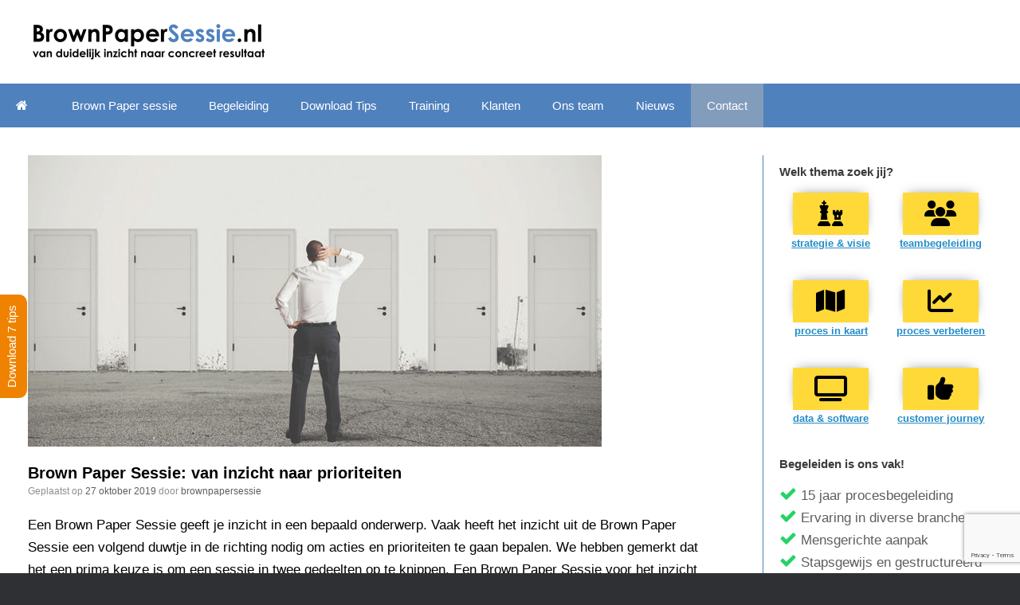

--- FILE ---
content_type: text/html; charset=UTF-8
request_url: https://brownpapersessie.nl/2019/10/27/brown-paper-sessie-van-inzicht-naar-prioriteiten/
body_size: 17120
content:
<!DOCTYPE html>
<html lang="nl-NL">
<head>
	<meta charset="UTF-8" />
	<meta http-equiv="X-UA-Compatible" content="IE=10" />
	<link rel="profile" href="https://gmpg.org/xfn/11" />
	<link rel="pingback" href="https://brownpapersessie.nl/xmlrpc.php" />
	<meta name='robots' content='index, follow, max-image-preview:large, max-snippet:-1, max-video-preview:-1' />
<!-- Speed of this site is optimised by WP Performance Score Booster plugin v2.2.3 - https://dipakgajjar.com/wp-performance-score-booster/ -->

	<!-- This site is optimized with the Yoast SEO plugin v26.8 - https://yoast.com/product/yoast-seo-wordpress/ -->
	<title>Brown Paper Sessie: van inzicht naar prioriteiten - BrownPaperSessie.nl</title>
	<link rel="canonical" href="https://brownpapersessie.nl/2019/10/27/brown-paper-sessie-van-inzicht-naar-prioriteiten/" />
	<meta property="og:locale" content="nl_NL" />
	<meta property="og:type" content="article" />
	<meta property="og:title" content="Brown Paper Sessie: van inzicht naar prioriteiten - BrownPaperSessie.nl" />
	<meta property="og:description" content="Een Brown Paper Sessie geeft je inzicht in een bepaald onderwerp. Vaak heeft het inzicht uit de Brown Paper Sessie een volgend duwtje in de richting nodig om acties en prioriteiten te gaan bepalen. We hebben gemerkt dat het een prima keuze is om een sessie in twee gedeelten op te knippen. Een Brown Paper [&hellip;]" />
	<meta property="og:url" content="https://brownpapersessie.nl/2019/10/27/brown-paper-sessie-van-inzicht-naar-prioriteiten/" />
	<meta property="og:site_name" content="BrownPaperSessie.nl" />
	<meta property="article:published_time" content="2019-10-27T09:43:31+00:00" />
	<meta property="article:modified_time" content="2019-10-27T09:44:16+00:00" />
	<meta property="og:image" content="https://brownpapersessie.nl/wp-content/uploads/2019/10/prioriteitenmatrix-brown-paper-sessie.jpg" />
	<meta property="og:image:width" content="780" />
	<meta property="og:image:height" content="366" />
	<meta property="og:image:type" content="image/jpeg" />
	<meta name="author" content="brownpapersessie" />
	<meta name="twitter:card" content="summary_large_image" />
	<meta name="twitter:creator" content="@BrownPaperNL" />
	<meta name="twitter:site" content="@BrownPaperNL" />
	<meta name="twitter:label1" content="Geschreven door" />
	<meta name="twitter:data1" content="brownpapersessie" />
	<meta name="twitter:label2" content="Geschatte leestijd" />
	<meta name="twitter:data2" content="1 minuut" />
	<script type="application/ld+json" class="yoast-schema-graph">{"@context":"https://schema.org","@graph":[{"@type":"Article","@id":"https://brownpapersessie.nl/2019/10/27/brown-paper-sessie-van-inzicht-naar-prioriteiten/#article","isPartOf":{"@id":"https://brownpapersessie.nl/2019/10/27/brown-paper-sessie-van-inzicht-naar-prioriteiten/"},"author":{"name":"brownpapersessie","@id":"https://brownpapersessie.nl/#/schema/person/f4f8d20aab41ea3e7b893e7c6702e260"},"headline":"Brown Paper Sessie: van inzicht naar prioriteiten","datePublished":"2019-10-27T09:43:31+00:00","dateModified":"2019-10-27T09:44:16+00:00","mainEntityOfPage":{"@id":"https://brownpapersessie.nl/2019/10/27/brown-paper-sessie-van-inzicht-naar-prioriteiten/"},"wordCount":138,"publisher":{"@id":"https://brownpapersessie.nl/#organization"},"image":{"@id":"https://brownpapersessie.nl/2019/10/27/brown-paper-sessie-van-inzicht-naar-prioriteiten/#primaryimage"},"thumbnailUrl":"https://brownpapersessie.nl/wp-content/uploads/2019/10/prioriteitenmatrix-brown-paper-sessie.jpg","articleSection":["Brown Paper Sessie","Brown Paper sessie tips"],"inLanguage":"nl-NL"},{"@type":"WebPage","@id":"https://brownpapersessie.nl/2019/10/27/brown-paper-sessie-van-inzicht-naar-prioriteiten/","url":"https://brownpapersessie.nl/2019/10/27/brown-paper-sessie-van-inzicht-naar-prioriteiten/","name":"Brown Paper Sessie: van inzicht naar prioriteiten - BrownPaperSessie.nl","isPartOf":{"@id":"https://brownpapersessie.nl/#website"},"primaryImageOfPage":{"@id":"https://brownpapersessie.nl/2019/10/27/brown-paper-sessie-van-inzicht-naar-prioriteiten/#primaryimage"},"image":{"@id":"https://brownpapersessie.nl/2019/10/27/brown-paper-sessie-van-inzicht-naar-prioriteiten/#primaryimage"},"thumbnailUrl":"https://brownpapersessie.nl/wp-content/uploads/2019/10/prioriteitenmatrix-brown-paper-sessie.jpg","datePublished":"2019-10-27T09:43:31+00:00","dateModified":"2019-10-27T09:44:16+00:00","breadcrumb":{"@id":"https://brownpapersessie.nl/2019/10/27/brown-paper-sessie-van-inzicht-naar-prioriteiten/#breadcrumb"},"inLanguage":"nl-NL","potentialAction":[{"@type":"ReadAction","target":["https://brownpapersessie.nl/2019/10/27/brown-paper-sessie-van-inzicht-naar-prioriteiten/"]}]},{"@type":"ImageObject","inLanguage":"nl-NL","@id":"https://brownpapersessie.nl/2019/10/27/brown-paper-sessie-van-inzicht-naar-prioriteiten/#primaryimage","url":"https://brownpapersessie.nl/wp-content/uploads/2019/10/prioriteitenmatrix-brown-paper-sessie.jpg","contentUrl":"https://brownpapersessie.nl/wp-content/uploads/2019/10/prioriteitenmatrix-brown-paper-sessie.jpg","width":780,"height":366},{"@type":"BreadcrumbList","@id":"https://brownpapersessie.nl/2019/10/27/brown-paper-sessie-van-inzicht-naar-prioriteiten/#breadcrumb","itemListElement":[{"@type":"ListItem","position":1,"name":"Home","item":"https://brownpapersessie.nl/"},{"@type":"ListItem","position":2,"name":"Nieuws","item":"https://brownpapersessie.nl/nieuws/"},{"@type":"ListItem","position":3,"name":"Brown Paper Sessie: van inzicht naar prioriteiten"}]},{"@type":"WebSite","@id":"https://brownpapersessie.nl/#website","url":"https://brownpapersessie.nl/","name":"BrownPaperSessie.nl","description":"Begeleiding Brown Paper Sessies, strategiesessie en verandertrajecten.","publisher":{"@id":"https://brownpapersessie.nl/#organization"},"potentialAction":[{"@type":"SearchAction","target":{"@type":"EntryPoint","urlTemplate":"https://brownpapersessie.nl/?s={search_term_string}"},"query-input":{"@type":"PropertyValueSpecification","valueRequired":true,"valueName":"search_term_string"}}],"inLanguage":"nl-NL"},{"@type":"Organization","@id":"https://brownpapersessie.nl/#organization","name":"BrownPaperSessie.nl","url":"https://brownpapersessie.nl/","logo":{"@type":"ImageObject","inLanguage":"nl-NL","@id":"https://brownpapersessie.nl/#/schema/logo/image/","url":"https://brownpapersessie.nl/wp-content/uploads/2018/07/logo-brownpapersessie.png","contentUrl":"https://brownpapersessie.nl/wp-content/uploads/2018/07/logo-brownpapersessie.png","width":844,"height":171,"caption":"BrownPaperSessie.nl"},"image":{"@id":"https://brownpapersessie.nl/#/schema/logo/image/"},"sameAs":["https://x.com/BrownPaperNL"]},{"@type":"Person","@id":"https://brownpapersessie.nl/#/schema/person/f4f8d20aab41ea3e7b893e7c6702e260","name":"brownpapersessie","image":{"@type":"ImageObject","inLanguage":"nl-NL","@id":"https://brownpapersessie.nl/#/schema/person/image/","url":"https://secure.gravatar.com/avatar/e31bae465c35110dc35c36749937b6db41eb0745c084f5dbf0fa2ec1843edfc9?s=96&d=mm&r=g","contentUrl":"https://secure.gravatar.com/avatar/e31bae465c35110dc35c36749937b6db41eb0745c084f5dbf0fa2ec1843edfc9?s=96&d=mm&r=g","caption":"brownpapersessie"},"url":"https://brownpapersessie.nl/author/brownpapersessie/"}]}</script>
	<!-- / Yoast SEO plugin. -->


<link rel="alternate" type="application/rss+xml" title="BrownPaperSessie.nl &raquo; feed" href="https://brownpapersessie.nl/feed/" />
<link rel="alternate" type="application/rss+xml" title="BrownPaperSessie.nl &raquo; reacties feed" href="https://brownpapersessie.nl/comments/feed/" />
<link rel="alternate" title="oEmbed (JSON)" type="application/json+oembed" href="https://brownpapersessie.nl/wp-json/oembed/1.0/embed?url=https%3A%2F%2Fbrownpapersessie.nl%2F2019%2F10%2F27%2Fbrown-paper-sessie-van-inzicht-naar-prioriteiten%2F" />
<link rel="alternate" title="oEmbed (XML)" type="text/xml+oembed" href="https://brownpapersessie.nl/wp-json/oembed/1.0/embed?url=https%3A%2F%2Fbrownpapersessie.nl%2F2019%2F10%2F27%2Fbrown-paper-sessie-van-inzicht-naar-prioriteiten%2F&#038;format=xml" />
		<!-- This site uses the Google Analytics by ExactMetrics plugin v8.11.1 - Using Analytics tracking - https://www.exactmetrics.com/ -->
							<script src="//www.googletagmanager.com/gtag/js?id=G-66R3Z4GR7F"  data-cfasync="false" data-wpfc-render="false" type="text/javascript" async></script>
			<script data-cfasync="false" data-wpfc-render="false" type="text/javascript">
				var em_version = '8.11.1';
				var em_track_user = true;
				var em_no_track_reason = '';
								var ExactMetricsDefaultLocations = {"page_location":"https:\/\/brownpapersessie.nl\/2019\/10\/27\/brown-paper-sessie-van-inzicht-naar-prioriteiten\/"};
								if ( typeof ExactMetricsPrivacyGuardFilter === 'function' ) {
					var ExactMetricsLocations = (typeof ExactMetricsExcludeQuery === 'object') ? ExactMetricsPrivacyGuardFilter( ExactMetricsExcludeQuery ) : ExactMetricsPrivacyGuardFilter( ExactMetricsDefaultLocations );
				} else {
					var ExactMetricsLocations = (typeof ExactMetricsExcludeQuery === 'object') ? ExactMetricsExcludeQuery : ExactMetricsDefaultLocations;
				}

								var disableStrs = [
										'ga-disable-G-66R3Z4GR7F',
									];

				/* Function to detect opted out users */
				function __gtagTrackerIsOptedOut() {
					for (var index = 0; index < disableStrs.length; index++) {
						if (document.cookie.indexOf(disableStrs[index] + '=true') > -1) {
							return true;
						}
					}

					return false;
				}

				/* Disable tracking if the opt-out cookie exists. */
				if (__gtagTrackerIsOptedOut()) {
					for (var index = 0; index < disableStrs.length; index++) {
						window[disableStrs[index]] = true;
					}
				}

				/* Opt-out function */
				function __gtagTrackerOptout() {
					for (var index = 0; index < disableStrs.length; index++) {
						document.cookie = disableStrs[index] + '=true; expires=Thu, 31 Dec 2099 23:59:59 UTC; path=/';
						window[disableStrs[index]] = true;
					}
				}

				if ('undefined' === typeof gaOptout) {
					function gaOptout() {
						__gtagTrackerOptout();
					}
				}
								window.dataLayer = window.dataLayer || [];

				window.ExactMetricsDualTracker = {
					helpers: {},
					trackers: {},
				};
				if (em_track_user) {
					function __gtagDataLayer() {
						dataLayer.push(arguments);
					}

					function __gtagTracker(type, name, parameters) {
						if (!parameters) {
							parameters = {};
						}

						if (parameters.send_to) {
							__gtagDataLayer.apply(null, arguments);
							return;
						}

						if (type === 'event') {
														parameters.send_to = exactmetrics_frontend.v4_id;
							var hookName = name;
							if (typeof parameters['event_category'] !== 'undefined') {
								hookName = parameters['event_category'] + ':' + name;
							}

							if (typeof ExactMetricsDualTracker.trackers[hookName] !== 'undefined') {
								ExactMetricsDualTracker.trackers[hookName](parameters);
							} else {
								__gtagDataLayer('event', name, parameters);
							}
							
						} else {
							__gtagDataLayer.apply(null, arguments);
						}
					}

					__gtagTracker('js', new Date());
					__gtagTracker('set', {
						'developer_id.dNDMyYj': true,
											});
					if ( ExactMetricsLocations.page_location ) {
						__gtagTracker('set', ExactMetricsLocations);
					}
										__gtagTracker('config', 'G-66R3Z4GR7F', {"forceSSL":"true"} );
										window.gtag = __gtagTracker;										(function () {
						/* https://developers.google.com/analytics/devguides/collection/analyticsjs/ */
						/* ga and __gaTracker compatibility shim. */
						var noopfn = function () {
							return null;
						};
						var newtracker = function () {
							return new Tracker();
						};
						var Tracker = function () {
							return null;
						};
						var p = Tracker.prototype;
						p.get = noopfn;
						p.set = noopfn;
						p.send = function () {
							var args = Array.prototype.slice.call(arguments);
							args.unshift('send');
							__gaTracker.apply(null, args);
						};
						var __gaTracker = function () {
							var len = arguments.length;
							if (len === 0) {
								return;
							}
							var f = arguments[len - 1];
							if (typeof f !== 'object' || f === null || typeof f.hitCallback !== 'function') {
								if ('send' === arguments[0]) {
									var hitConverted, hitObject = false, action;
									if ('event' === arguments[1]) {
										if ('undefined' !== typeof arguments[3]) {
											hitObject = {
												'eventAction': arguments[3],
												'eventCategory': arguments[2],
												'eventLabel': arguments[4],
												'value': arguments[5] ? arguments[5] : 1,
											}
										}
									}
									if ('pageview' === arguments[1]) {
										if ('undefined' !== typeof arguments[2]) {
											hitObject = {
												'eventAction': 'page_view',
												'page_path': arguments[2],
											}
										}
									}
									if (typeof arguments[2] === 'object') {
										hitObject = arguments[2];
									}
									if (typeof arguments[5] === 'object') {
										Object.assign(hitObject, arguments[5]);
									}
									if ('undefined' !== typeof arguments[1].hitType) {
										hitObject = arguments[1];
										if ('pageview' === hitObject.hitType) {
											hitObject.eventAction = 'page_view';
										}
									}
									if (hitObject) {
										action = 'timing' === arguments[1].hitType ? 'timing_complete' : hitObject.eventAction;
										hitConverted = mapArgs(hitObject);
										__gtagTracker('event', action, hitConverted);
									}
								}
								return;
							}

							function mapArgs(args) {
								var arg, hit = {};
								var gaMap = {
									'eventCategory': 'event_category',
									'eventAction': 'event_action',
									'eventLabel': 'event_label',
									'eventValue': 'event_value',
									'nonInteraction': 'non_interaction',
									'timingCategory': 'event_category',
									'timingVar': 'name',
									'timingValue': 'value',
									'timingLabel': 'event_label',
									'page': 'page_path',
									'location': 'page_location',
									'title': 'page_title',
									'referrer' : 'page_referrer',
								};
								for (arg in args) {
																		if (!(!args.hasOwnProperty(arg) || !gaMap.hasOwnProperty(arg))) {
										hit[gaMap[arg]] = args[arg];
									} else {
										hit[arg] = args[arg];
									}
								}
								return hit;
							}

							try {
								f.hitCallback();
							} catch (ex) {
							}
						};
						__gaTracker.create = newtracker;
						__gaTracker.getByName = newtracker;
						__gaTracker.getAll = function () {
							return [];
						};
						__gaTracker.remove = noopfn;
						__gaTracker.loaded = true;
						window['__gaTracker'] = __gaTracker;
					})();
									} else {
										console.log("");
					(function () {
						function __gtagTracker() {
							return null;
						}

						window['__gtagTracker'] = __gtagTracker;
						window['gtag'] = __gtagTracker;
					})();
									}
			</script>
							<!-- / Google Analytics by ExactMetrics -->
		<style id='wp-img-auto-sizes-contain-inline-css' type='text/css'>
img:is([sizes=auto i],[sizes^="auto," i]){contain-intrinsic-size:3000px 1500px}
/*# sourceURL=wp-img-auto-sizes-contain-inline-css */
</style>
<style id='wp-emoji-styles-inline-css' type='text/css'>

	img.wp-smiley, img.emoji {
		display: inline !important;
		border: none !important;
		box-shadow: none !important;
		height: 1em !important;
		width: 1em !important;
		margin: 0 0.07em !important;
		vertical-align: -0.1em !important;
		background: none !important;
		padding: 0 !important;
	}
/*# sourceURL=wp-emoji-styles-inline-css */
</style>
<style id='wp-block-library-inline-css' type='text/css'>
:root{--wp-block-synced-color:#7a00df;--wp-block-synced-color--rgb:122,0,223;--wp-bound-block-color:var(--wp-block-synced-color);--wp-editor-canvas-background:#ddd;--wp-admin-theme-color:#007cba;--wp-admin-theme-color--rgb:0,124,186;--wp-admin-theme-color-darker-10:#006ba1;--wp-admin-theme-color-darker-10--rgb:0,107,160.5;--wp-admin-theme-color-darker-20:#005a87;--wp-admin-theme-color-darker-20--rgb:0,90,135;--wp-admin-border-width-focus:2px}@media (min-resolution:192dpi){:root{--wp-admin-border-width-focus:1.5px}}.wp-element-button{cursor:pointer}:root .has-very-light-gray-background-color{background-color:#eee}:root .has-very-dark-gray-background-color{background-color:#313131}:root .has-very-light-gray-color{color:#eee}:root .has-very-dark-gray-color{color:#313131}:root .has-vivid-green-cyan-to-vivid-cyan-blue-gradient-background{background:linear-gradient(135deg,#00d084,#0693e3)}:root .has-purple-crush-gradient-background{background:linear-gradient(135deg,#34e2e4,#4721fb 50%,#ab1dfe)}:root .has-hazy-dawn-gradient-background{background:linear-gradient(135deg,#faaca8,#dad0ec)}:root .has-subdued-olive-gradient-background{background:linear-gradient(135deg,#fafae1,#67a671)}:root .has-atomic-cream-gradient-background{background:linear-gradient(135deg,#fdd79a,#004a59)}:root .has-nightshade-gradient-background{background:linear-gradient(135deg,#330968,#31cdcf)}:root .has-midnight-gradient-background{background:linear-gradient(135deg,#020381,#2874fc)}:root{--wp--preset--font-size--normal:16px;--wp--preset--font-size--huge:42px}.has-regular-font-size{font-size:1em}.has-larger-font-size{font-size:2.625em}.has-normal-font-size{font-size:var(--wp--preset--font-size--normal)}.has-huge-font-size{font-size:var(--wp--preset--font-size--huge)}.has-text-align-center{text-align:center}.has-text-align-left{text-align:left}.has-text-align-right{text-align:right}.has-fit-text{white-space:nowrap!important}#end-resizable-editor-section{display:none}.aligncenter{clear:both}.items-justified-left{justify-content:flex-start}.items-justified-center{justify-content:center}.items-justified-right{justify-content:flex-end}.items-justified-space-between{justify-content:space-between}.screen-reader-text{border:0;clip-path:inset(50%);height:1px;margin:-1px;overflow:hidden;padding:0;position:absolute;width:1px;word-wrap:normal!important}.screen-reader-text:focus{background-color:#ddd;clip-path:none;color:#444;display:block;font-size:1em;height:auto;left:5px;line-height:normal;padding:15px 23px 14px;text-decoration:none;top:5px;width:auto;z-index:100000}html :where(.has-border-color){border-style:solid}html :where([style*=border-top-color]){border-top-style:solid}html :where([style*=border-right-color]){border-right-style:solid}html :where([style*=border-bottom-color]){border-bottom-style:solid}html :where([style*=border-left-color]){border-left-style:solid}html :where([style*=border-width]){border-style:solid}html :where([style*=border-top-width]){border-top-style:solid}html :where([style*=border-right-width]){border-right-style:solid}html :where([style*=border-bottom-width]){border-bottom-style:solid}html :where([style*=border-left-width]){border-left-style:solid}html :where(img[class*=wp-image-]){height:auto;max-width:100%}:where(figure){margin:0 0 1em}html :where(.is-position-sticky){--wp-admin--admin-bar--position-offset:var(--wp-admin--admin-bar--height,0px)}@media screen and (max-width:600px){html :where(.is-position-sticky){--wp-admin--admin-bar--position-offset:0px}}

/*# sourceURL=wp-block-library-inline-css */
</style><style id='global-styles-inline-css' type='text/css'>
:root{--wp--preset--aspect-ratio--square: 1;--wp--preset--aspect-ratio--4-3: 4/3;--wp--preset--aspect-ratio--3-4: 3/4;--wp--preset--aspect-ratio--3-2: 3/2;--wp--preset--aspect-ratio--2-3: 2/3;--wp--preset--aspect-ratio--16-9: 16/9;--wp--preset--aspect-ratio--9-16: 9/16;--wp--preset--color--black: #000000;--wp--preset--color--cyan-bluish-gray: #abb8c3;--wp--preset--color--white: #ffffff;--wp--preset--color--pale-pink: #f78da7;--wp--preset--color--vivid-red: #cf2e2e;--wp--preset--color--luminous-vivid-orange: #ff6900;--wp--preset--color--luminous-vivid-amber: #fcb900;--wp--preset--color--light-green-cyan: #7bdcb5;--wp--preset--color--vivid-green-cyan: #00d084;--wp--preset--color--pale-cyan-blue: #8ed1fc;--wp--preset--color--vivid-cyan-blue: #0693e3;--wp--preset--color--vivid-purple: #9b51e0;--wp--preset--gradient--vivid-cyan-blue-to-vivid-purple: linear-gradient(135deg,rgb(6,147,227) 0%,rgb(155,81,224) 100%);--wp--preset--gradient--light-green-cyan-to-vivid-green-cyan: linear-gradient(135deg,rgb(122,220,180) 0%,rgb(0,208,130) 100%);--wp--preset--gradient--luminous-vivid-amber-to-luminous-vivid-orange: linear-gradient(135deg,rgb(252,185,0) 0%,rgb(255,105,0) 100%);--wp--preset--gradient--luminous-vivid-orange-to-vivid-red: linear-gradient(135deg,rgb(255,105,0) 0%,rgb(207,46,46) 100%);--wp--preset--gradient--very-light-gray-to-cyan-bluish-gray: linear-gradient(135deg,rgb(238,238,238) 0%,rgb(169,184,195) 100%);--wp--preset--gradient--cool-to-warm-spectrum: linear-gradient(135deg,rgb(74,234,220) 0%,rgb(151,120,209) 20%,rgb(207,42,186) 40%,rgb(238,44,130) 60%,rgb(251,105,98) 80%,rgb(254,248,76) 100%);--wp--preset--gradient--blush-light-purple: linear-gradient(135deg,rgb(255,206,236) 0%,rgb(152,150,240) 100%);--wp--preset--gradient--blush-bordeaux: linear-gradient(135deg,rgb(254,205,165) 0%,rgb(254,45,45) 50%,rgb(107,0,62) 100%);--wp--preset--gradient--luminous-dusk: linear-gradient(135deg,rgb(255,203,112) 0%,rgb(199,81,192) 50%,rgb(65,88,208) 100%);--wp--preset--gradient--pale-ocean: linear-gradient(135deg,rgb(255,245,203) 0%,rgb(182,227,212) 50%,rgb(51,167,181) 100%);--wp--preset--gradient--electric-grass: linear-gradient(135deg,rgb(202,248,128) 0%,rgb(113,206,126) 100%);--wp--preset--gradient--midnight: linear-gradient(135deg,rgb(2,3,129) 0%,rgb(40,116,252) 100%);--wp--preset--font-size--small: 13px;--wp--preset--font-size--medium: 20px;--wp--preset--font-size--large: 36px;--wp--preset--font-size--x-large: 42px;--wp--preset--spacing--20: 0.44rem;--wp--preset--spacing--30: 0.67rem;--wp--preset--spacing--40: 1rem;--wp--preset--spacing--50: 1.5rem;--wp--preset--spacing--60: 2.25rem;--wp--preset--spacing--70: 3.38rem;--wp--preset--spacing--80: 5.06rem;--wp--preset--shadow--natural: 6px 6px 9px rgba(0, 0, 0, 0.2);--wp--preset--shadow--deep: 12px 12px 50px rgba(0, 0, 0, 0.4);--wp--preset--shadow--sharp: 6px 6px 0px rgba(0, 0, 0, 0.2);--wp--preset--shadow--outlined: 6px 6px 0px -3px rgb(255, 255, 255), 6px 6px rgb(0, 0, 0);--wp--preset--shadow--crisp: 6px 6px 0px rgb(0, 0, 0);}:where(.is-layout-flex){gap: 0.5em;}:where(.is-layout-grid){gap: 0.5em;}body .is-layout-flex{display: flex;}.is-layout-flex{flex-wrap: wrap;align-items: center;}.is-layout-flex > :is(*, div){margin: 0;}body .is-layout-grid{display: grid;}.is-layout-grid > :is(*, div){margin: 0;}:where(.wp-block-columns.is-layout-flex){gap: 2em;}:where(.wp-block-columns.is-layout-grid){gap: 2em;}:where(.wp-block-post-template.is-layout-flex){gap: 1.25em;}:where(.wp-block-post-template.is-layout-grid){gap: 1.25em;}.has-black-color{color: var(--wp--preset--color--black) !important;}.has-cyan-bluish-gray-color{color: var(--wp--preset--color--cyan-bluish-gray) !important;}.has-white-color{color: var(--wp--preset--color--white) !important;}.has-pale-pink-color{color: var(--wp--preset--color--pale-pink) !important;}.has-vivid-red-color{color: var(--wp--preset--color--vivid-red) !important;}.has-luminous-vivid-orange-color{color: var(--wp--preset--color--luminous-vivid-orange) !important;}.has-luminous-vivid-amber-color{color: var(--wp--preset--color--luminous-vivid-amber) !important;}.has-light-green-cyan-color{color: var(--wp--preset--color--light-green-cyan) !important;}.has-vivid-green-cyan-color{color: var(--wp--preset--color--vivid-green-cyan) !important;}.has-pale-cyan-blue-color{color: var(--wp--preset--color--pale-cyan-blue) !important;}.has-vivid-cyan-blue-color{color: var(--wp--preset--color--vivid-cyan-blue) !important;}.has-vivid-purple-color{color: var(--wp--preset--color--vivid-purple) !important;}.has-black-background-color{background-color: var(--wp--preset--color--black) !important;}.has-cyan-bluish-gray-background-color{background-color: var(--wp--preset--color--cyan-bluish-gray) !important;}.has-white-background-color{background-color: var(--wp--preset--color--white) !important;}.has-pale-pink-background-color{background-color: var(--wp--preset--color--pale-pink) !important;}.has-vivid-red-background-color{background-color: var(--wp--preset--color--vivid-red) !important;}.has-luminous-vivid-orange-background-color{background-color: var(--wp--preset--color--luminous-vivid-orange) !important;}.has-luminous-vivid-amber-background-color{background-color: var(--wp--preset--color--luminous-vivid-amber) !important;}.has-light-green-cyan-background-color{background-color: var(--wp--preset--color--light-green-cyan) !important;}.has-vivid-green-cyan-background-color{background-color: var(--wp--preset--color--vivid-green-cyan) !important;}.has-pale-cyan-blue-background-color{background-color: var(--wp--preset--color--pale-cyan-blue) !important;}.has-vivid-cyan-blue-background-color{background-color: var(--wp--preset--color--vivid-cyan-blue) !important;}.has-vivid-purple-background-color{background-color: var(--wp--preset--color--vivid-purple) !important;}.has-black-border-color{border-color: var(--wp--preset--color--black) !important;}.has-cyan-bluish-gray-border-color{border-color: var(--wp--preset--color--cyan-bluish-gray) !important;}.has-white-border-color{border-color: var(--wp--preset--color--white) !important;}.has-pale-pink-border-color{border-color: var(--wp--preset--color--pale-pink) !important;}.has-vivid-red-border-color{border-color: var(--wp--preset--color--vivid-red) !important;}.has-luminous-vivid-orange-border-color{border-color: var(--wp--preset--color--luminous-vivid-orange) !important;}.has-luminous-vivid-amber-border-color{border-color: var(--wp--preset--color--luminous-vivid-amber) !important;}.has-light-green-cyan-border-color{border-color: var(--wp--preset--color--light-green-cyan) !important;}.has-vivid-green-cyan-border-color{border-color: var(--wp--preset--color--vivid-green-cyan) !important;}.has-pale-cyan-blue-border-color{border-color: var(--wp--preset--color--pale-cyan-blue) !important;}.has-vivid-cyan-blue-border-color{border-color: var(--wp--preset--color--vivid-cyan-blue) !important;}.has-vivid-purple-border-color{border-color: var(--wp--preset--color--vivid-purple) !important;}.has-vivid-cyan-blue-to-vivid-purple-gradient-background{background: var(--wp--preset--gradient--vivid-cyan-blue-to-vivid-purple) !important;}.has-light-green-cyan-to-vivid-green-cyan-gradient-background{background: var(--wp--preset--gradient--light-green-cyan-to-vivid-green-cyan) !important;}.has-luminous-vivid-amber-to-luminous-vivid-orange-gradient-background{background: var(--wp--preset--gradient--luminous-vivid-amber-to-luminous-vivid-orange) !important;}.has-luminous-vivid-orange-to-vivid-red-gradient-background{background: var(--wp--preset--gradient--luminous-vivid-orange-to-vivid-red) !important;}.has-very-light-gray-to-cyan-bluish-gray-gradient-background{background: var(--wp--preset--gradient--very-light-gray-to-cyan-bluish-gray) !important;}.has-cool-to-warm-spectrum-gradient-background{background: var(--wp--preset--gradient--cool-to-warm-spectrum) !important;}.has-blush-light-purple-gradient-background{background: var(--wp--preset--gradient--blush-light-purple) !important;}.has-blush-bordeaux-gradient-background{background: var(--wp--preset--gradient--blush-bordeaux) !important;}.has-luminous-dusk-gradient-background{background: var(--wp--preset--gradient--luminous-dusk) !important;}.has-pale-ocean-gradient-background{background: var(--wp--preset--gradient--pale-ocean) !important;}.has-electric-grass-gradient-background{background: var(--wp--preset--gradient--electric-grass) !important;}.has-midnight-gradient-background{background: var(--wp--preset--gradient--midnight) !important;}.has-small-font-size{font-size: var(--wp--preset--font-size--small) !important;}.has-medium-font-size{font-size: var(--wp--preset--font-size--medium) !important;}.has-large-font-size{font-size: var(--wp--preset--font-size--large) !important;}.has-x-large-font-size{font-size: var(--wp--preset--font-size--x-large) !important;}
/*# sourceURL=global-styles-inline-css */
</style>

<style id='classic-theme-styles-inline-css' type='text/css'>
/*! This file is auto-generated */
.wp-block-button__link{color:#fff;background-color:#32373c;border-radius:9999px;box-shadow:none;text-decoration:none;padding:calc(.667em + 2px) calc(1.333em + 2px);font-size:1.125em}.wp-block-file__button{background:#32373c;color:#fff;text-decoration:none}
/*# sourceURL=/wp-includes/css/classic-themes.min.css */
</style>
<link rel='stylesheet' id='contact-form-7-css' href='https://brownpapersessie.nl/wp-content/plugins/contact-form-7/includes/css/styles.css' type='text/css' media='all' />
<link rel='stylesheet' id='siteorigin-panels-front-css' href='https://brownpapersessie.nl/wp-content/plugins/siteorigin-panels/css/front-flex.min.css' type='text/css' media='all' />
<link rel='stylesheet' id='wpcf7-redirect-script-frontend-css' href='https://brownpapersessie.nl/wp-content/plugins/wpcf7-redirect/build/assets/frontend-script.css' type='text/css' media='all' />
<link rel='stylesheet' id='vantage-style-css' href='https://brownpapersessie.nl/wp-content/themes/vantage/style.css' type='text/css' media='all' />
<link rel='stylesheet' id='font-awesome-css' href='https://brownpapersessie.nl/wp-content/plugins/post-carousel/public/assets/css/font-awesome.min.css' type='text/css' media='all' />
<link rel='stylesheet' id='siteorigin-mobilenav-css' href='https://brownpapersessie.nl/wp-content/themes/vantage/inc/mobilenav/css/mobilenav.css' type='text/css' media='all' />
<script type="text/javascript" src="https://brownpapersessie.nl/wp-content/plugins/google-analytics-dashboard-for-wp/assets/js/frontend-gtag.min.js" id="exactmetrics-frontend-script-js" async="async" data-wp-strategy="async"></script>
<script data-cfasync="false" data-wpfc-render="false" type="text/javascript" id='exactmetrics-frontend-script-js-extra'>/* <![CDATA[ */
var exactmetrics_frontend = {"js_events_tracking":"true","download_extensions":"zip,mp3,mpeg,pdf,docx,pptx,xlsx,rar","inbound_paths":"[{\"path\":\"\\\/go\\\/\",\"label\":\"affiliate\"},{\"path\":\"\\\/recommend\\\/\",\"label\":\"affiliate\"}]","home_url":"https:\/\/brownpapersessie.nl","hash_tracking":"false","v4_id":"G-66R3Z4GR7F"};/* ]]> */
</script>
<script type="text/javascript" src="https://brownpapersessie.nl/wp-includes/js/jquery/jquery.min.js" id="jquery-core-js"></script>
<script type="text/javascript" src="https://brownpapersessie.nl/wp-includes/js/jquery/jquery-migrate.min.js" id="jquery-migrate-js"></script>
<script type="text/javascript" src="https://brownpapersessie.nl/wp-content/themes/vantage/js/jquery.flexslider.min.js" id="jquery-flexslider-js"></script>
<script type="text/javascript" src="https://brownpapersessie.nl/wp-content/themes/vantage/js/jquery.touchSwipe.min.js" id="jquery-touchswipe-js"></script>
<script type="text/javascript" id="vantage-main-js-extra">
/* <![CDATA[ */
var vantage = {"fitvids":"1"};
//# sourceURL=vantage-main-js-extra
/* ]]> */
</script>
<script type="text/javascript" src="https://brownpapersessie.nl/wp-content/themes/vantage/js/jquery.theme-main.min.js" id="vantage-main-js"></script>
<script type="text/javascript" src="https://brownpapersessie.nl/wp-content/themes/vantage/js/jquery.fitvids.min.js" id="jquery-fitvids-js"></script>
<script type="text/javascript" id="siteorigin-mobilenav-js-extra">
/* <![CDATA[ */
var mobileNav = {"search":{"url":"https://brownpapersessie.nl","placeholder":"Zoeken"},"text":{"navigate":"Menu","back":"Terug","close":"Sluiten"},"nextIconUrl":"https://brownpapersessie.nl/wp-content/themes/vantage/inc/mobilenav/images/next.png","mobileMenuClose":"\u003Ci class=\"fa fa-times\"\u003E\u003C/i\u003E"};
//# sourceURL=siteorigin-mobilenav-js-extra
/* ]]> */
</script>
<script type="text/javascript" src="https://brownpapersessie.nl/wp-content/themes/vantage/inc/mobilenav/js/mobilenav.min.js" id="siteorigin-mobilenav-js"></script>
<link rel="https://api.w.org/" href="https://brownpapersessie.nl/wp-json/" /><link rel="alternate" title="JSON" type="application/json" href="https://brownpapersessie.nl/wp-json/wp/v2/posts/3084" /><link rel="EditURI" type="application/rsd+xml" title="RSD" href="https://brownpapersessie.nl/xmlrpc.php?rsd" />
<meta name="viewport" content="width=device-width, initial-scale=1" />			<style type="text/css">
				.so-mobilenav-mobile + * { display: none; }
				@media screen and (max-width: 480px) { .so-mobilenav-mobile + * { display: block; } .so-mobilenav-standard + * { display: none; } .site-navigation #search-icon { display: none; } .has-menu-search .main-navigation ul { margin-right: 0 !important; }
				
								}
			</style>
		
<style type='text/css'>
/* START Styles Simple Side Tab v2.2.2 */
#rum_sst_tab {
    font-family: Verdana, sans-serif;
    top: 500px;
    background-color: #ef8301;
    color: #FFFFFF;
    border-style: solid;
    border-width: 0px;
}

#rum_sst_tab:hover {
    background-color: #A4A4A4;
	-moz-box-shadow:    -3px 3px 5px 2px #ccc;
	-webkit-box-shadow: -3px 3px 5px 2px #ccc;
	box-shadow:         -3px 3px 5px 2px #ccc;
}
.rum_sst_contents {
    position:fixed;
    margin:0;
    padding:6px 13px 8px 13px;
    text-decoration:none;
    text-align:center;
    font-size:15px;
    font-weight:normal;
    border-style:solid;
    display:block;
    z-index:100000;
}
.rum_sst_left {
    left:-2px;
    cursor: pointer;
    -webkit-transform-origin:0 0;
    -moz-transform-origin:0 0;
    -o-transform-origin:0 0;
    -ms-transform-origin:0 0;
    -webkit-transform:rotate(270deg);
    -moz-transform:rotate(270deg);
    -ms-transform:rotate(270deg);
    -o-transform:rotate(270deg);
    transform:rotate(270deg);
    -moz-border-radius-bottomright:10px;
    border-bottom-right-radius:10px;
    -moz-border-radius-bottomleft:10px;
    border-bottom-left-radius:10px;
}
.rum_sst_right {
    right:-1px;
    cursor: pointer;
    -webkit-transform-origin:100% 100%;
    -moz-transform-origin:100% 100%;
    -o-transform-origin:100% 100%;
    -ms-transform-origin:100% 100%;
    -webkit-transform:rotate(-90deg);
    -moz-transform:rotate(-90deg);
    -ms-transform:rotate(-90deg);
    -o-transform:rotate(-90deg);
    transform:rotate(-90deg);
    -moz-border-radius-topright:10px;
    border-top-right-radius:10px;
    -moz-border-radius-topleft:10px;
    border-top-left-radius:10px;
}
.rum_sst_right.less-ie-9 {
    right:-120px;
    filter: progid:DXImageTransform.Microsoft.BasicImage(rotation=1);
}
.rum_sst_left.less-ie-9 {
    filter: progid:DXImageTransform.Microsoft.BasicImage(rotation=3);
}
/* END Styles Simple Side Tab */
</style>
		<style type="text/css" media="screen">
			#footer-widgets .widget { width: 100%; }
			#masthead-widgets .widget { width: 100%; }
		</style>
		<style media="all" id="siteorigin-panels-layouts-head">/* Layout 3084 */ #pgc-3084-0-0 { width:100%;width:calc(100% - ( 0 * 30px ) ) } #pl-3084 .so-panel { margin-bottom:35px } #pl-3084 .so-panel:last-of-type { margin-bottom:0px } @media (max-width:780px){ #pg-3084-0.panel-no-style, #pg-3084-0.panel-has-style > .panel-row-style, #pg-3084-0 { -webkit-flex-direction:column;-ms-flex-direction:column;flex-direction:column } #pg-3084-0 > .panel-grid-cell , #pg-3084-0 > .panel-row-style > .panel-grid-cell { width:100%;margin-right:0 } #pl-3084 .panel-grid-cell { padding:0 } #pl-3084 .panel-grid .panel-grid-cell-empty { display:none } #pl-3084 .panel-grid .panel-grid-cell-mobile-last { margin-bottom:0px }  } </style><style type="text/css" id="vantage-footer-widgets">#footer-widgets aside { width : 100%; }</style> <style type="text/css" id="customizer-css">#masthead.site-header .hgroup .site-title, #masthead.masthead-logo-in-menu .logo > .site-title { font-size: 36px } #masthead.site-header .hgroup .site-title, #masthead.site-header.masthead-logo-in-menu .logo > .site-title { color: #000000 } #masthead .hgroup .support-text, #masthead .hgroup .site-description { color: #000000 } #page-title, article.post .entry-header h1.entry-title, article.page .entry-header h1.entry-title, .woocommerce #page-wrapper .product h1.entry-title { color: #000000 } .entry-content, .entry-summary, #comments .commentlist article .comment-meta a { color: #000000 } .entry-content h1, .entry-content h2, .entry-content h3, .entry-content h4, .entry-content h5, .entry-content h6, #comments .commentlist article .comment-author a, #comments .commentlist article .comment-author, #comments-title, #reply-title, #commentform label { color: #000000 } #comments-title, #reply-title { border-bottom-color: #000000 } #masthead .hgroup { padding-top: 20px; padding-bottom: 20px } .main-navigation, .site-header .shopping-cart-dropdown { background-color: #4f81bd } .main-navigation a, .site-header .shopping-cart-link [class^="fa fa-"], .site-header .shopping-cart-dropdown .widget .product_list_widget li.mini_cart_item, .site-header .shopping-cart-dropdown .widget .total { color: #ffffff } .main-navigation ul ul a { color: #ffffff } .main-navigation ul li:hover > a, .main-navigation ul li.focus > a, #search-icon #search-icon-icon:hover, #search-icon #search-icon-icon:focus, .site-header .shopping-cart-link .shopping-cart-count { background-color: #829cbc } .main-navigation [class^="fa fa-"], .main-navigation .mobile-nav-icon { color: #ffffff } .main-navigation ul li a, #masthead.masthead-logo-in-menu .logo { padding-left: 20px; padding-right: 20px } .main-navigation ul li { font-size: 15px } #header-sidebar .widget_nav_menu ul.menu > li > ul.sub-menu { border-top-color: #000000 } a.button, button, html input[type="button"], input[type="reset"], input[type="submit"], .post-navigation a, #image-navigation a, article.post .more-link, article.page .more-link, .paging-navigation a, .woocommerce #page-wrapper .button, .woocommerce a.button, .woocommerce .checkout-button, .woocommerce input.button, #infinite-handle span { background: #4f81bd; border-color: #4f81bd } a.button:hover, button:hover, html input[type="button"]:hover, input[type="reset"]:hover, input[type="submit"]:hover, .post-navigation a:hover, #image-navigation a:hover, article.post .more-link:hover, article.page .more-link:hover, .paging-navigation a:hover, .woocommerce #page-wrapper .button:hover, .woocommerce a.button:hover, .woocommerce .checkout-button:hover, .woocommerce input.button:hover, .woocommerce input.button:disabled:hover, .woocommerce input.button:disabled[disabled]:hover, #infinite-handle span:hover { background: #4f81bd } a.button:hover, button:hover, html input[type="button"]:hover, input[type="reset"]:hover, input[type="submit"]:hover, .post-navigation a:hover, #image-navigation a:hover, article.post .more-link:hover, article.page .more-link:hover, .paging-navigation a:hover, .woocommerce #page-wrapper .button:hover, .woocommerce a.button:hover, .woocommerce .checkout-button:hover, .woocommerce input.button:hover, #infinite-handle span:hover { opacity: 0.75; border-color: #4f81bd } a.button:focus, button:focus, html input[type="button"]:focus, input[type="reset"]:focus, input[type="submit"]:focus, .post-navigation a:focus, #image-navigation a:focus, article.post .more-link:focus, article.page .more-link:focus, .paging-navigation a:focus, .woocommerce #page-wrapper .button:focus, .woocommerce a.button:focus, .woocommerce .checkout-button:focus, .woocommerce input.button:focus, .woocommerce input.button:disabled:focus, .woocommerce input.button:disabled[disabled]:focus, #infinite-handle span:focus { background: #4f81bd } a.button:focus, button:focus, html input[type="button"]:focus, input[type="reset"]:focus, input[type="submit"]:focus, .post-navigation a:focus, #image-navigation a:focus, article.post .more-link:focus, article.page .more-link:focus, .paging-navigation a:focus, .woocommerce #page-wrapper .button:focus, .woocommerce a.button:focus, .woocommerce .checkout-button:focus, .woocommerce input.button:focus, #infinite-handle span:focus { opacity: 0.75; border-color: #4f81bd } a.button, button, html input[type="button"], input[type="reset"], input[type="submit"], .post-navigation a, #image-navigation a, article.post .more-link, article.page .more-link, .paging-navigation a, .woocommerce #page-wrapper .button, .woocommerce a.button, .woocommerce .checkout-button, .woocommerce input.button, .woocommerce #respond input#submit:hover, .woocommerce a.button:hover, .woocommerce button.button:hover, .woocommerce input.button:hover, .woocommerce input.button:disabled, .woocommerce input.button:disabled[disabled], .woocommerce input.button:disabled:hover, .woocommerce input.button:disabled[disabled]:hover, #infinite-handle span button { color: #ffffff } a.button, button, html input[type="button"], input[type="reset"], input[type="submit"], .post-navigation a, #image-navigation a, article.post .more-link, article.page .more-link, .paging-navigation a, .woocommerce #page-wrapper .button, .woocommerce a.button, .woocommerce .checkout-button, .woocommerce input.button, #infinite-handle span button { text-shadow: none } a.button, button, html input[type="button"], input[type="reset"], input[type="submit"], .post-navigation a, #image-navigation a, article.post .more-link, article.page .more-link, .paging-navigation a, .woocommerce #page-wrapper .button, .woocommerce a.button, .woocommerce .checkout-button, .woocommerce input.button, .woocommerce #respond input#submit.alt, .woocommerce a.button.alt, .woocommerce button.button.alt, .woocommerce input.button.alt, #infinite-handle span { -webkit-box-shadow: none; -moz-box-shadow: none; box-shadow: none } #masthead { background-color: #ffffff } #main { background-color: #ffffff } </style><link rel="icon" href="https://brownpapersessie.nl/wp-content/uploads/2018/09/cropped-favicon-2-32x32.png" sizes="32x32" />
<link rel="icon" href="https://brownpapersessie.nl/wp-content/uploads/2018/09/cropped-favicon-2-192x192.png" sizes="192x192" />
<link rel="apple-touch-icon" href="https://brownpapersessie.nl/wp-content/uploads/2018/09/cropped-favicon-2-180x180.png" />
<meta name="msapplication-TileImage" content="https://brownpapersessie.nl/wp-content/uploads/2018/09/cropped-favicon-2-270x270.png" />
<link rel='stylesheet' id='so-css-vantage-css' href='https://brownpapersessie.nl/wp-content/uploads/so-css/so-css-vantage.css' type='text/css' media='all' />
<link rel='stylesheet' id='sow-icon-default-995bd27ec65f-css' href='https://brownpapersessie.nl/wp-content/uploads/siteorigin-widgets/sow-icon-default-995bd27ec65f.css' type='text/css' media='all' />
<link rel='stylesheet' id='siteorigin-widget-icon-font-fontawesome-css' href='https://brownpapersessie.nl/wp-content/plugins/so-widgets-bundle/icons/fontawesome/style.css' type='text/css' media='all' />
</head>

<body data-rsssl=1 class="wp-singular post-template-default single single-post postid-3084 single-format-standard wp-custom-logo wp-theme-vantage siteorigin-panels siteorigin-panels-before-js metaslider-plugin group-blog responsive layout-full no-js has-sidebar page-layout-default mobilenav">


<div id="page-wrapper">

	<a class="skip-link screen-reader-text" href="#content">Ga naar de inhoud</a>

	
	
		<header id="masthead" class="site-header" role="banner">

	<div class="hgroup full-container ">

		
			<div class="logo-wrapper">
				<a href="https://brownpapersessie.nl/" title="BrownPaperSessie.nl" rel="home" class="logo">
					<img src="https://brownpapersessie.nl/wp-content/uploads/2018/07/logo-brownpapersessie-mail.png"  class="logo-height-constrain"  width="300"  height="61"  alt="BrownPaperSessie.nl logo"  srcset="https://brownpapersessie.nl/wp-content/uploads/2018/07/logo-brownpapersessie-mail.png 2x"  />				</a>
							</div>

			
				<div id="header-sidebar" class="no-logo-overlay">
					<aside id="siteorigin-panels-builder-4" class="widget widget_siteorigin-panels-builder"><div id="pl-w5fc546c11b521"  class="panel-layout" ><div id="pg-w5fc546c11b521-0"  class="panel-grid panel-has-style" ><div class="panel-row-style panel-row-style-for-w5fc546c11b521-0" ><div id="pgc-w5fc546c11b521-0-0"  class="panel-grid-cell" ><div id="panel-w5fc546c11b521-0-0-0" class="so-panel widget widget_sow-editor panel-first-child panel-last-child" data-index="0" ><div
			
			class="so-widget-sow-editor so-widget-sow-editor-base"
			
		>
<div class="siteorigin-widget-tinymce textwidget">
	</div>
</div></div></div></div></div></div></aside>				</div>

			
		
	</div><!-- .hgroup.full-container -->

	
<nav class="site-navigation main-navigation primary use-vantage-sticky-menu use-sticky-menu mobile-navigation">

	<div class="full-container">
				
		<div class="main-navigation-container">
			<div id="so-mobilenav-standard-1" data-id="1" class="so-mobilenav-standard"></div><div class="menu-hoofd-container"><ul id="menu-hoofd" class="menu"><li id="menu-item-21" class="menu-item menu-item-type-post_type menu-item-object-page menu-item-home menu-item-21"><a href="https://brownpapersessie.nl/"><span class="fa fa-home"></span></a></li>
<li id="menu-item-31" class="menu-item menu-item-type-post_type menu-item-object-page menu-item-31"><a href="https://brownpapersessie.nl/wat-is-een-brown-paper-sessie/">Brown Paper sessie</a></li>
<li id="menu-item-80" class="menu-item menu-item-type-post_type menu-item-object-page menu-item-80"><a href="https://brownpapersessie.nl/begeleiding-brown-paper-sessie/">Begeleiding</a></li>
<li id="menu-item-955" class="menu-item menu-item-type-post_type menu-item-object-page menu-item-955"><a href="https://brownpapersessie.nl/download-brown-paper-sessie-pdf/">Download Tips</a></li>
<li id="menu-item-7361" class="menu-item menu-item-type-post_type menu-item-object-page menu-item-has-children menu-item-7361"><a href="https://brownpapersessie.nl/training/">Training</a>
<ul class="sub-menu">
	<li id="menu-item-7362" class="menu-item menu-item-type-post_type menu-item-object-page menu-item-7362"><a href="https://brownpapersessie.nl/training-zelf-een-brown-paper-sessie-begeleiden/">Fysieke Training</a></li>
	<li id="menu-item-5379" class="menu-item menu-item-type-post_type menu-item-object-page menu-item-5379"><a href="https://brownpapersessie.nl/online-training/">Online Training</a></li>
	<li id="menu-item-7442" class="menu-item menu-item-type-post_type menu-item-object-page menu-item-7442"><a href="https://brownpapersessie.nl/trainingsdata/">Trainingsdata</a></li>
</ul>
</li>
<li id="menu-item-6584" class="menu-item menu-item-type-post_type menu-item-object-page menu-item-6584"><a href="https://brownpapersessie.nl/referenties/">Klanten</a></li>
<li id="menu-item-32" class="menu-item menu-item-type-post_type menu-item-object-page menu-item-32"><a href="https://brownpapersessie.nl/ons-team/">Ons team</a></li>
<li id="menu-item-539" class="menu-item menu-item-type-post_type menu-item-object-page current_page_parent menu-item-539"><a href="https://brownpapersessie.nl/nieuws/">Nieuws</a></li>
<li id="menu-item-26" class="menu-item menu-item-type-post_type menu-item-object-page menu-item-26"><a href="https://brownpapersessie.nl/contact/">Contact</a></li>
</ul></div><div id="so-mobilenav-mobile-1" data-id="1" class="so-mobilenav-mobile"></div><div class="menu-mobilenav-container"><ul id="mobile-nav-item-wrap-1" class="menu"><li><a href="#" class="mobilenav-main-link" data-id="1"><span class="mobile-nav-icon"></span><span class="mobilenav-main-link-text">Menu</span></a></li></ul></div>		</div>

					</div>
</nav><!-- .site-navigation .main-navigation -->

</header><!-- #masthead .site-header -->

	
	
	
	
	<div id="main" class="site-main">
		<div class="full-container">
			
<div id="primary" class="content-area">
	<div id="content" class="site-content" role="main">

		
		
<article id="post-3084" class="post post-3084 type-post status-publish format-standard has-post-thumbnail hentry category-brown-paper-sessie category-brown-paper-sessie-tips">

	<div class="entry-main">

		
					<header class="entry-header">

									<div class="entry-thumbnail"><img width="720" height="366" src="https://brownpapersessie.nl/wp-content/uploads/2019/10/prioriteitenmatrix-brown-paper-sessie-720x366.jpg" class="attachment-post-thumbnail size-post-thumbnail wp-post-image" alt="" decoding="async" fetchpriority="high" /></div>
				
									<h1 class="entry-title">Brown Paper Sessie: van inzicht naar prioriteiten</h1>
				
									<div class="entry-meta">
						Geplaatst op <a href="https://brownpapersessie.nl/2019/10/27/brown-paper-sessie-van-inzicht-naar-prioriteiten/" title="10:43" rel="bookmark"><time class="entry-date" datetime="2019-10-27T10:43:31+01:00">27 oktober 2019</time></a><time class="updated" datetime="2019-10-27T10:44:16+01:00">27 oktober 2019</time> <span class="byline"> door <span class="author vcard"><a class="url fn n" href="https://brownpapersessie.nl/author/brownpapersessie/" title="Alle berichten tonen van brownpapersessie" rel="author">brownpapersessie</a></span></span> 					</div><!-- .entry-meta -->
				
			</header><!-- .entry-header -->
		
		<div class="entry-content">
			<div id="pl-3084"  class="panel-layout" ><div id="pg-3084-0"  class="panel-grid panel-no-style" ><div id="pgc-3084-0-0"  class="panel-grid-cell" ><div id="panel-3084-0-0-0" class="so-panel widget widget_sow-editor panel-first-child panel-last-child" data-index="0" ><div
			
			class="so-widget-sow-editor so-widget-sow-editor-base"
			
		>
<div class="siteorigin-widget-tinymce textwidget">
	<p>Een Brown Paper Sessie geeft je inzicht in een bepaald onderwerp. Vaak heeft het inzicht uit de Brown Paper Sessie een volgend duwtje in de richting nodig om acties en prioriteiten te gaan bepalen. We hebben gemerkt dat het een prima keuze is om een sessie in twee gedeelten op te knippen. Een Brown Paper Sessie voor het inzicht en een vervolgsessie die je helpt om de inzichten om te zetten naar acties.</p>
<p><strong>Maak een Brown Paper een prioriteitenmatrix</strong></p>
<p>In de tweede sessie maken we vaak gebruik van een prioriteitenmatrix. Zie dit vooral als een extra hulpmiddel om het interactieve karakter van een Brown Paper Sessie te verlengen. Met de groep kun je over een aantal vlakken de prioriteit van de acties gaan bepalen. Lees hier meer over de <a href="https://procesdoen.nl/proces-optimaliseren-wat-krijgt-welke-prioriteit/">prioriteitenmatrix</a></p>
<p>&nbsp;</p>
</div>
</div></div></div></div></div>					</div><!-- .entry-content -->

					<div class="entry-categories">
				Geplaatst in <a href="https://brownpapersessie.nl/category/brown-paper-sessie/" rel="category tag">Brown Paper Sessie</a>, <a href="https://brownpapersessie.nl/category/brown-paper-sessie-tips/" rel="category tag">Brown Paper sessie tips</a>.			</div>
		
		
		
	</div>

</article><!-- #post-3084 -->

				<nav id="nav-below" class="site-navigation post-navigation">
			<h2 class="assistive-text">Bericht navigatie</h2>

			
				<div class="single-nav-wrapper">
					<div class="nav-previous"><a href="https://brownpapersessie.nl/2019/10/11/brown-paper-sessies-helpen-je-aan-inzicht-maar-hoe-verder/" rel="prev"><span class="meta-nav">&larr;</span> Brown Paper Sessies helpen je&hellip;</a></div>					<div class="nav-next"><a href="https://brownpapersessie.nl/2019/11/01/brown-paper-sessie-training-28-november-2019/" rel="next">Brown Paper Sessie: Training 28&hellip; <span class="meta-nav">&rarr;</span></a></div>				</div>

			
		</nav><!-- #nav-below -->
		
		
		

	</div><!-- #content .site-content -->
</div><!-- #primary .content-area -->


<div id="secondary" class="widget-area" role="complementary">
		<aside id="siteorigin-panels-builder-2" class="widget widget_siteorigin-panels-builder"><div id="pl-w63bd7d8766a33"  class="panel-layout" ><div id="pg-w63bd7d8766a33-0"  class="panel-grid panel-no-style" ><div id="pgc-w63bd7d8766a33-0-0"  class="panel-grid-cell" ><div id="panel-w63bd7d8766a33-0-0-0" class="so-panel widget widget_siteorigin-panels-builder panel-first-child panel-last-child" data-index="0" ><div class="panel-widget-style panel-widget-style-for-w63bd7d8766a33-0-0-0" ><div id="pl-w63bd7d8766adf"  class="panel-layout" ><div id="pg-w63bd7d8766adf-0"  class="panel-grid panel-no-style" ><div id="pgc-w63bd7d8766adf-0-0"  class="panel-grid-cell" ><div id="panel-w63bd7d8766adf-0-0-0" class="so-panel widget widget_sow-editor panel-first-child panel-last-child" data-index="0" ><div
			
			class="so-widget-sow-editor so-widget-sow-editor-base"
			
		><h3 class="widget-title">Welk thema zoek jij?</h3>
<div class="siteorigin-widget-tinymce textwidget">
	</div>
</div></div></div></div><div id="pg-w63bd7d8766adf-1"  class="panel-grid panel-no-style" ><div id="pgc-w63bd7d8766adf-1-0"  class="panel-grid-cell" ><div id="panel-w63bd7d8766adf-1-0-0" class="so-panel widget widget_sow-icon panel-first-child" data-index="1" ><div class="post-it-rechtop panel-widget-style panel-widget-style-for-w63bd7d8766adf-1-0-0" ><div
			
			class="so-widget-sow-icon so-widget-sow-icon-default-995bd27ec65f"
			
		>
<div class="sow-icon-container sow-icon">
			<a href="" 
				>
			<span class="sow-icon-fontawesome sow-fas" data-sow-icon="&#xf439;"
		 
		aria-hidden="true"></span>			</a>
	</div>
</div></div></div><div id="panel-w63bd7d8766adf-1-0-1" class="so-panel widget widget_sow-editor panel-last-child" data-index="2" ><div
			
			class="so-widget-sow-editor so-widget-sow-editor-base"
			
		>
<div class="siteorigin-widget-tinymce textwidget">
	<p style="text-align: center; font-size: 1em;"><a href="https://brownpapersessie.nl/begeleiding-strategiesessie/">strategie &amp; visie</a></p>
</div>
</div></div></div><div id="pgc-w63bd7d8766adf-1-1"  class="panel-grid-cell" ><div id="panel-w63bd7d8766adf-1-1-0" class="so-panel widget widget_sow-icon panel-first-child" data-index="3" ><div class="post-it-rechtop panel-widget-style panel-widget-style-for-w63bd7d8766adf-1-1-0" ><div
			
			class="so-widget-sow-icon so-widget-sow-icon-default-995bd27ec65f"
			
		>
<div class="sow-icon-container sow-icon">
			<a href="https://brownpapersessie.nl/teambegeleiding/" 
				>
			<span class="sow-icon-fontawesome sow-fas" data-sow-icon="&#xf0c0;"
		 
		aria-hidden="true"></span>			</a>
	</div>
</div></div></div><div id="panel-w63bd7d8766adf-1-1-1" class="so-panel widget widget_sow-editor panel-last-child" data-index="4" ><div
			
			class="so-widget-sow-editor so-widget-sow-editor-base"
			
		>
<div class="siteorigin-widget-tinymce textwidget">
	<p style="text-align: center; font-size: 1em;"><a href="https://brownpapersessie.nl/teambegeleiding/">teambegeleiding</a></p>
</div>
</div></div></div></div><div id="pg-w63bd7d8766adf-2"  class="panel-grid panel-no-style" ><div id="pgc-w63bd7d8766adf-2-0"  class="panel-grid-cell" ><div id="panel-w63bd7d8766adf-2-0-0" class="so-panel widget widget_sow-icon panel-first-child" data-index="5" ><div class="post-it-rechtop panel-widget-style panel-widget-style-for-w63bd7d8766adf-2-0-0" ><div
			
			class="so-widget-sow-icon so-widget-sow-icon-default-995bd27ec65f"
			
		>
<div class="sow-icon-container sow-icon">
			<a href="https://brownpapersessie.nl/procesanalyse-maken-met-engage-modeler-software/" 
				>
			<span class="sow-icon-fontawesome sow-fas" data-sow-icon="&#xf279;"
		 
		aria-hidden="true"></span>			</a>
	</div>
</div></div></div><div id="panel-w63bd7d8766adf-2-0-1" class="so-panel widget widget_sow-editor panel-last-child" data-index="6" ><div
			
			class="so-widget-sow-editor so-widget-sow-editor-base"
			
		>
<div class="siteorigin-widget-tinymce textwidget">
	<p style="text-align: center; font-size: 1em;"><a href="https://brownpapersessie.nl/proces-in-kaart-brengen/">proces in kaart</a></p>
</div>
</div></div></div><div id="pgc-w63bd7d8766adf-2-1"  class="panel-grid-cell" ><div id="panel-w63bd7d8766adf-2-1-0" class="so-panel widget widget_sow-icon panel-first-child" data-index="7" ><div class="post-it-rechtop panel-widget-style panel-widget-style-for-w63bd7d8766adf-2-1-0" ><div
			
			class="so-widget-sow-icon so-widget-sow-icon-default-995bd27ec65f"
			
		>
<div class="sow-icon-container sow-icon">
			<a href="https://brownpapersessie.nl/procesverbetering/" 
				>
			<span class="sow-icon-fontawesome sow-fas" data-sow-icon="&#xf201;"
		 
		aria-hidden="true"></span>			</a>
	</div>
</div></div></div><div id="panel-w63bd7d8766adf-2-1-1" class="so-panel widget widget_sow-editor panel-last-child" data-index="8" ><div
			
			class="so-widget-sow-editor so-widget-sow-editor-base"
			
		>
<div class="siteorigin-widget-tinymce textwidget">
	<p style="text-align: center; font-size: 1em;"><a href="https://brownpapersessie.nl/proces-verbeteren/">proces verbeteren</a></p>
</div>
</div></div></div></div><div id="pg-w63bd7d8766adf-3"  class="panel-grid panel-no-style" ><div id="pgc-w63bd7d8766adf-3-0"  class="panel-grid-cell" ><div id="panel-w63bd7d8766adf-3-0-0" class="so-panel widget widget_sow-icon panel-first-child" data-index="9" ><div class="post-it-rechtop panel-widget-style panel-widget-style-for-w63bd7d8766adf-3-0-0" ><div
			
			class="so-widget-sow-icon so-widget-sow-icon-default-995bd27ec65f"
			
		>
<div class="sow-icon-container sow-icon">
			<a href="https://brownpapersessie.nl/begeleiding-softwaretraject-systeemanalyse/" 
				>
			<span class="sow-icon-fontawesome sow-fas" data-sow-icon="&#xf26c;"
		 
		aria-hidden="true"></span>			</a>
	</div>
</div></div></div><div id="panel-w63bd7d8766adf-3-0-1" class="so-panel widget widget_sow-editor panel-last-child" data-index="10" ><div
			
			class="so-widget-sow-editor so-widget-sow-editor-base"
			
		>
<div class="siteorigin-widget-tinymce textwidget">
	<p style="text-align: center; font-size: 1em;"><a href="https://brownpapersessie.nl/begeleiding-softwaretraject-systeemanalyse/">data &amp; software</a></p>
</div>
</div></div></div><div id="pgc-w63bd7d8766adf-3-1"  class="panel-grid-cell" ><div id="panel-w63bd7d8766adf-3-1-0" class="so-panel widget widget_sow-icon panel-first-child" data-index="11" ><div class="post-it-rechtop panel-widget-style panel-widget-style-for-w63bd7d8766adf-3-1-0" ><div
			
			class="so-widget-sow-icon so-widget-sow-icon-default-995bd27ec65f"
			
		>
<div class="sow-icon-container sow-icon">
			<a href="https://brownpapersessie.nl/customer-journey-begeleiden/" 
				>
			<span class="sow-icon-fontawesome sow-fas" data-sow-icon="&#xf164;"
		 
		aria-hidden="true"></span>			</a>
	</div>
</div></div></div><div id="panel-w63bd7d8766adf-3-1-1" class="so-panel widget widget_sow-editor panel-last-child" data-index="12" ><div
			
			class="so-widget-sow-editor so-widget-sow-editor-base"
			
		>
<div class="siteorigin-widget-tinymce textwidget">
	<p style="text-align: center; font-size: 1em;"><a href="https://brownpapersessie.nl/customer-journey-begeleiden/">customer journey</a></p>
</div>
</div></div></div></div><div id="pg-w63bd7d8766adf-4"  class="panel-grid panel-no-style" ><div id="pgc-w63bd7d8766adf-4-0"  class="panel-grid-cell" ><div id="panel-w63bd7d8766adf-4-0-0" class="so-panel widget widget_sow-editor panel-first-child panel-last-child" data-index="13" ><div
			
			class="so-widget-sow-editor so-widget-sow-editor-base"
			
		><h3 class="widget-title">Begeleiden is ons vak!</h3>
<div class="siteorigin-widget-tinymce textwidget">
	<p style="font-size: 1.3em; text-align: left;"><i class="fa fa-check" style="font-size: 1.3em; color: #25d366;"></i> 15 jaar procesbegeleiding<br />
<i class="fa fa-check" style="font-size: 1.3em; color: #25d366;"></i> Ervaring in diverse branches<br />
<i class="fa fa-check" style="font-size: 1.3em; color: #25d366;"></i> Mensgerichte aanpak<br />
<i class="fa fa-check" style="font-size: 1.3em; color: #25d366;"></i> Stapsgewijs en gestructureerd<br />
<i class="fa fa-check" style="font-size: 1.3em; color: #25d366;"></i> Concrete acties<br />
<i class="fa fa-check" style="font-size: 1.3em; color: #25d366;"></i> Opvolging en realisatie</p>
</div>
</div></div></div></div><div id="pg-w63bd7d8766adf-5"  class="panel-grid panel-has-style" ><div style="background-color: #f6f6f6; " class="panel-row-style panel-row-style-for-w63bd7d8766adf-5" ><div id="pgc-w63bd7d8766adf-5-0"  class="panel-grid-cell" ><div id="panel-w63bd7d8766adf-5-0-0" class="so-panel widget widget_sow-editor panel-first-child panel-last-child" data-index="14" ><div
			
			class="so-widget-sow-editor so-widget-sow-editor-base"
			
		><h3 class="widget-title">Even meedenken?</h3>
<div class="siteorigin-widget-tinymce textwidget">
	<p style="font-size: 1.3em; text-align: left;"><i class="fa fa-arrow-right" style="font-size: 1.3em; color: #4f81bd;"></i> Plan een <a href="https://brownpapersessie.nl/afspraak-maken/">Teams-meeting</a><br />
<i class="fa fa-arrow-right" style="font-size: 1.3em; color: #4f81bd;"></i> Stuur een <a href="https://brownpapersessie.nl/stuur-een-bericht/">bericht</a><br />
<i class="fa fa-arrow-right" style="font-size: 1.3em; color: #4f81bd;"></i> Bellen mag altijd <a href="tel:+31610877863">06-10877863</a></p>
</div>
</div></div></div></div></div><div id="pg-w63bd7d8766adf-6"  class="panel-grid panel-no-style" ><div id="pgc-w63bd7d8766adf-6-0"  class="panel-grid-cell" ><div id="panel-w63bd7d8766adf-6-0-0" class="so-panel widget widget_sow-editor panel-first-child panel-last-child" data-index="15" ><div
			
			class="so-widget-sow-editor so-widget-sow-editor-base"
			
		><h3 class="widget-title">Inspiratie &amp; training</h3>
<div class="siteorigin-widget-tinymce textwidget">
	<p style="font-size: 1.3em; text-align: left;"><i class="fa fa-arrow-right" style="font-size: 1.3em; color: #4f81bd;"></i> Ontvang <a href="https://brownpapersessie.nl/download-brown-paper-sessie-pdf/">7 gratis tips</a><br />
<i class="fa fa-arrow-right" style="font-size: 1.3em; color: #4f81bd;"></i> Bekijk onze <a href="https://brownpapersessie.nl/training/">trainingen</a><br />
<i class="fa fa-arrow-right" style="font-size: 1.3em; color: #4f81bd;"></i> Lees onze <a href="https://brownpapersessie.nl/nieuws/">blog en nieuws</a></p>
</div>
</div></div></div></div></div></div></div></div></div></div></aside>	</div><!-- #secondary .widget-area -->

					</div><!-- .full-container -->
	</div><!-- #main .site-main -->

	
	
	<footer id="colophon" class="site-footer" role="contentinfo">

			<div id="footer-widgets" class="full-container">
			<aside id="siteorigin-panels-builder-3" class="widget widget_siteorigin-panels-builder"><div id="pl-w61b75c133e5bb"  class="panel-layout" ><div id="pg-w61b75c133e5bb-0"  class="panel-grid panel-no-style" ><div id="pgc-w61b75c133e5bb-0-0"  class="panel-grid-cell" ><div id="panel-w61b75c133e5bb-0-0-0" class="so-panel widget widget_sow-editor panel-first-child panel-last-child" data-index="0" ><div
			
			class="so-widget-sow-editor so-widget-sow-editor-base"
			
		><h3 class="widget-title">Procesverbetering</h3>
<div class="siteorigin-widget-tinymce textwidget">
	<hr />
<div style="font-size: 0.8em;">
<ul>
<li><a href="https://brownpapersessie.nl/online-brown-paper-sessie-organiseren/">Online Brown Paper Sessie</a></li>
<li><a href="https://brownpapersessie.nl/procesbegeleiding/">Procesbegeleiding</a></li>
<li><a href="https://brownpapersessie.nl/veranderbegeleiding/">Veranderbegeleiding</a></li>
</ul>
</div>
</div>
</div></div></div><div id="pgc-w61b75c133e5bb-0-1"  class="panel-grid-cell" ><div id="panel-w61b75c133e5bb-0-1-0" class="so-panel widget widget_sow-editor panel-first-child panel-last-child" data-index="1" ><div
			
			class="so-widget-sow-editor so-widget-sow-editor-base"
			
		><h3 class="widget-title">Downloads en Blog</h3>
<div class="siteorigin-widget-tinymce textwidget">
	<hr />
<div style="font-size: 0.8em;">
<ul>
<li><a href="/nieuws/">Nieuws</a></li>
<li><a href="/download-brown-paper-sessie-pdf/">Download Tipsheet</a></li>
</ul>
</div>
</div>
</div></div></div><div id="pgc-w61b75c133e5bb-0-2"  class="panel-grid-cell" ><div id="panel-w61b75c133e5bb-0-2-0" class="so-panel widget widget_sow-editor panel-first-child panel-last-child" data-index="2" ><div
			
			class="so-widget-sow-editor so-widget-sow-editor-base"
			
		><h3 class="widget-title">Meer informatie over </h3>
<div class="siteorigin-widget-tinymce textwidget">
	<hr />
<div style="font-size: 0.8em;">
<ul>
<li><a href="https://brownpapersessie.nl/brainstorm-tips/">Brainstorm tips </a></li>
<li><a href="https://brownpapersessie.nl/brown-paper-methode-pdf/">Brown Paper methode PDF</a></li>
<li><a href="https://brownpapersessie.nl/brown-paper-sessie-begeleiden/">Brown Paper Sessie begeleiden</a></li>
<li><a href="https://brownpapersessie.nl/brown-paper-sessie-organiseren/">Organiseren van een Brown Paper Sessie</a></li>
</ul>
<p>&nbsp;</p>
</div>
</div>
</div></div></div><div id="pgc-w61b75c133e5bb-0-3"  class="panel-grid-cell" ><div id="panel-w61b75c133e5bb-0-3-0" class="so-panel widget widget_sow-editor panel-first-child panel-last-child" data-index="3" ><div
			
			class="so-widget-sow-editor so-widget-sow-editor-base"
			
		><h3 class="widget-title">Contact</h3>
<div class="siteorigin-widget-tinymce textwidget">
	<hr />
<div style="font-size: 0.8em;">
<p>Emiel Kort<br />
06-10877863<br />
info@brownpapersessie.nl</p>
<p><a href="https://brownpapersessie.nl/contact/">meer contactgegevens</a></p>
</div>
</div>
</div></div></div></div><div id="pg-w61b75c133e5bb-1"  class="panel-grid panel-no-style" ><div id="pgc-w61b75c133e5bb-1-0"  class="panel-grid-cell panel-grid-cell-empty" ></div></div><div id="pg-w61b75c133e5bb-2"  class="panel-grid panel-no-style" ><div id="pgc-w61b75c133e5bb-2-0"  class="panel-grid-cell" ><div id="panel-w61b75c133e5bb-2-0-0" class="so-panel widget widget_sow-editor panel-first-child panel-last-child" data-index="4" ><div
			
			class="so-widget-sow-editor so-widget-sow-editor-base"
			
		><h3 class="widget-title">Teambegeleiding</h3>
<div class="siteorigin-widget-tinymce textwidget">
	<hr />
<div style="font-size: 0.8em;">
<ul>
<li><a href="https://brownpapersessie.nl/begeleiding-strategie-sessie/">Begeleiding Strategiesessie</a></li>
<li><a href="https://brownpapersessie.nl/begeleiding-managementteam/">Begeleiding Managementteam</a></li>
<li><a href="https://brownpapersessie.nl/teambegeleiding/">Teambegeleiding</a></li>
<li><a href="https://brownpapersessie.nl/procesbegeleiding/">Procesbegeleiding</a></li>
<li><a href="https://brownpapersessie.nl/veranderbegeleiding/">Veranderbegeleiding</a></li>
<li><a href="https://brownpapersessie.nl/teamsessie-begeleiden/">Begeleiding teamsessie</a></li>
</ul>
</div>
</div>
</div></div></div><div id="pgc-w61b75c133e5bb-2-1"  class="panel-grid-cell" ><div id="panel-w61b75c133e5bb-2-1-0" class="so-panel widget widget_sow-editor panel-first-child panel-last-child" data-index="5" ><div
			
			class="so-widget-sow-editor so-widget-sow-editor-base"
			
		><h3 class="widget-title">Trainingen</h3>
<div class="siteorigin-widget-tinymce textwidget">
	<hr />
<div style="font-size: 0.8em;">
<ul>
<li><a href="/training-zelf-een-brown-paper-sessie-begeleiden/">Training Brown Paper Sessie - 1 dag</a></li>
<li><a href="/online-training/">Online Training</a></li>
<li><a href="https://brownpaperaudit.nl/training-brown-paper-audit/">Kwaliteitsmanagement Audit - 1 dag</a></li>
</ul>
</div>
</div>
</div></div></div><div id="pgc-w61b75c133e5bb-2-2"  class="panel-grid-cell panel-grid-cell-mobile-last" ><div id="panel-w61b75c133e5bb-2-2-0" class="so-panel widget widget_sow-editor panel-first-child panel-last-child" data-index="6" ><div
			
			class="so-widget-sow-editor so-widget-sow-editor-base"
			
		><h3 class="widget-title">Over ons</h3>
<div class="siteorigin-widget-tinymce textwidget">
	<hr />
<div style="font-size: 0.8em;">
<ul>
<li><a href="https://brownpapersessie.nl/ons-team/">Ons team</a></li>
<li><a href="https://brownpapersessie.nl/vacature-junior-business-consultant/">Vacature: Junior Business Consultant</a></li>
</ul>
</div>
</div>
</div></div></div><div id="pgc-w61b75c133e5bb-2-3"  class="panel-grid-cell panel-grid-cell-empty" ></div></div></div></aside>		</div><!-- #footer-widgets -->
	
			<div id="site-info">
			<span><hr />Copyright 2026, BrownPaperSessie.nl - KvK  69731047 - <a href="http://brownpaperaudit.nl/algemene-voorwaarden/">Algemene voorwaarden</a> - <a href="https://brownpapersessie.nl/privacy-statement/">Privacy Statement</a> - <a href="mailto:info@brownpapersessie.nl">Contact</a></span>		</div><!-- #site-info -->
	
	<div id="theme-attribution">Een <a href="https://siteorigin.com">SiteOrigin</a> thema</div>
</footer><!-- #colophon .site-footer -->

	
</div><!-- #page-wrapper -->


<script type="speculationrules">
{"prefetch":[{"source":"document","where":{"and":[{"href_matches":"/*"},{"not":{"href_matches":["/wp-*.php","/wp-admin/*","/wp-content/uploads/*","/wp-content/*","/wp-content/plugins/*","/wp-content/themes/vantage/*","/*\\?(.+)"]}},{"not":{"selector_matches":"a[rel~=\"nofollow\"]"}},{"not":{"selector_matches":".no-prefetch, .no-prefetch a"}}]},"eagerness":"conservative"}]}
</script>
		<a href="#" id="scroll-to-top" class="scroll-to-top" title="Scroll naar boven"><span class="vantage-icon-arrow-up"></span></a>
		<a href="https://brownpapersessie.nl/download-brown-paper-sessie-pdf/" target="_blank" id="rum_sst_tab" class="rum_sst_contents rum_sst_left">Download 7 tips</a><style media="all" id="siteorigin-panels-layouts-footer">/* Layout w5fc546c11b521 */ #pgc-w5fc546c11b521-0-0 { width:100%;width:calc(100% - ( 0 * 30px ) ) } #pg-w5fc546c11b521-0 { margin-bottom:15px } #pl-w5fc546c11b521 .so-panel { margin-bottom:35px } #pl-w5fc546c11b521 .so-panel:last-of-type { margin-bottom:0px } #pg-w5fc546c11b521-0> .panel-row-style { width:350px } #pg-w5fc546c11b521-0.panel-has-style > .panel-row-style, #pg-w5fc546c11b521-0.panel-no-style { -webkit-align-items:flex-start;align-items:flex-start } @media (max-width:780px){ #pg-w5fc546c11b521-0.panel-no-style, #pg-w5fc546c11b521-0.panel-has-style > .panel-row-style, #pg-w5fc546c11b521-0 { -webkit-flex-direction:column;-ms-flex-direction:column;flex-direction:column } #pg-w5fc546c11b521-0 > .panel-grid-cell , #pg-w5fc546c11b521-0 > .panel-row-style > .panel-grid-cell { width:100%;margin-right:0 } #pl-w5fc546c11b521 .panel-grid-cell { padding:0 } #pl-w5fc546c11b521 .panel-grid .panel-grid-cell-empty , #pg-w5fc546c11b521-0> .panel-row-style { display:none } #pl-w5fc546c11b521 .panel-grid .panel-grid-cell-mobile-last { margin-bottom:0px }  } /* Layout w63bd7d8766adf */ #pgc-w63bd7d8766adf-0-0 , #pgc-w63bd7d8766adf-4-0 , #pgc-w63bd7d8766adf-5-0 , #pgc-w63bd7d8766adf-6-0 { width:100%;width:calc(100% - ( 0 * 30px ) ) } #pg-w63bd7d8766adf-0 , #pg-w63bd7d8766adf-6 , #pl-w63bd7d8766adf .so-panel:last-of-type { margin-bottom:0px } #pgc-w63bd7d8766adf-1-0 , #pgc-w63bd7d8766adf-1-1 , #pgc-w63bd7d8766adf-2-0 , #pgc-w63bd7d8766adf-2-1 , #pgc-w63bd7d8766adf-3-0 , #pgc-w63bd7d8766adf-3-1 { width:50%;width:calc(50% - ( 0.5 * 10px ) ) } #pl-w63bd7d8766adf #panel-w63bd7d8766adf-1-0-0 , #pl-w63bd7d8766adf #panel-w63bd7d8766adf-1-1-0 , #pl-w63bd7d8766adf #panel-w63bd7d8766adf-2-0-0 , #pl-w63bd7d8766adf #panel-w63bd7d8766adf-2-1-0 , #pl-w63bd7d8766adf #panel-w63bd7d8766adf-3-0-0 , #pl-w63bd7d8766adf #panel-w63bd7d8766adf-3-1-0 { margin:0px 0px 0px 0px } #pg-w63bd7d8766adf-1 , #pg-w63bd7d8766adf-2 , #pg-w63bd7d8766adf-3 , #pg-w63bd7d8766adf-4 , #pg-w63bd7d8766adf-5 , #pl-w63bd7d8766adf .so-panel { margin-bottom:35px } #pg-w63bd7d8766adf-0.panel-has-style > .panel-row-style, #pg-w63bd7d8766adf-0.panel-no-style , #pg-w63bd7d8766adf-1.panel-has-style > .panel-row-style, #pg-w63bd7d8766adf-1.panel-no-style , #pg-w63bd7d8766adf-2.panel-has-style > .panel-row-style, #pg-w63bd7d8766adf-2.panel-no-style , #pg-w63bd7d8766adf-3.panel-has-style > .panel-row-style, #pg-w63bd7d8766adf-3.panel-no-style , #pg-w63bd7d8766adf-4.panel-has-style > .panel-row-style, #pg-w63bd7d8766adf-4.panel-no-style , #pg-w63bd7d8766adf-5.panel-has-style > .panel-row-style, #pg-w63bd7d8766adf-5.panel-no-style , #pg-w63bd7d8766adf-6.panel-has-style > .panel-row-style, #pg-w63bd7d8766adf-6.panel-no-style { -webkit-align-items:flex-start;align-items:flex-start } #panel-w63bd7d8766adf-1-0-0> .panel-widget-style , #panel-w63bd7d8766adf-1-1-0> .panel-widget-style , #panel-w63bd7d8766adf-2-0-0> .panel-widget-style , #panel-w63bd7d8766adf-2-1-0> .panel-widget-style , #panel-w63bd7d8766adf-3-0-0> .panel-widget-style , #panel-w63bd7d8766adf-3-1-0> .panel-widget-style { padding:10px 10px 10px 10px } #pg-w63bd7d8766adf-5> .panel-row-style { background-color:#f6f6f6 } @media (max-width:780px){ #pg-w63bd7d8766adf-0.panel-no-style, #pg-w63bd7d8766adf-0.panel-has-style > .panel-row-style, #pg-w63bd7d8766adf-0 , #pg-w63bd7d8766adf-1.panel-no-style, #pg-w63bd7d8766adf-1.panel-has-style > .panel-row-style, #pg-w63bd7d8766adf-1 , #pg-w63bd7d8766adf-2.panel-no-style, #pg-w63bd7d8766adf-2.panel-has-style > .panel-row-style, #pg-w63bd7d8766adf-2 , #pg-w63bd7d8766adf-3.panel-no-style, #pg-w63bd7d8766adf-3.panel-has-style > .panel-row-style, #pg-w63bd7d8766adf-3 , #pg-w63bd7d8766adf-4.panel-no-style, #pg-w63bd7d8766adf-4.panel-has-style > .panel-row-style, #pg-w63bd7d8766adf-4 , #pg-w63bd7d8766adf-5.panel-no-style, #pg-w63bd7d8766adf-5.panel-has-style > .panel-row-style, #pg-w63bd7d8766adf-5 , #pg-w63bd7d8766adf-6.panel-no-style, #pg-w63bd7d8766adf-6.panel-has-style > .panel-row-style, #pg-w63bd7d8766adf-6 { -webkit-flex-direction:column;-ms-flex-direction:column;flex-direction:column } #pg-w63bd7d8766adf-0 > .panel-grid-cell , #pg-w63bd7d8766adf-0 > .panel-row-style > .panel-grid-cell , #pg-w63bd7d8766adf-1 > .panel-grid-cell , #pg-w63bd7d8766adf-1 > .panel-row-style > .panel-grid-cell , #pg-w63bd7d8766adf-2 > .panel-grid-cell , #pg-w63bd7d8766adf-2 > .panel-row-style > .panel-grid-cell , #pg-w63bd7d8766adf-3 > .panel-grid-cell , #pg-w63bd7d8766adf-3 > .panel-row-style > .panel-grid-cell , #pg-w63bd7d8766adf-4 > .panel-grid-cell , #pg-w63bd7d8766adf-4 > .panel-row-style > .panel-grid-cell , #pg-w63bd7d8766adf-5 > .panel-grid-cell , #pg-w63bd7d8766adf-5 > .panel-row-style > .panel-grid-cell , #pg-w63bd7d8766adf-6 > .panel-grid-cell , #pg-w63bd7d8766adf-6 > .panel-row-style > .panel-grid-cell { width:100%;margin-right:0 } #pgc-w63bd7d8766adf-1-0 , #pgc-w63bd7d8766adf-2-0 , #pgc-w63bd7d8766adf-3-0 { margin-bottom:35px } #pl-w63bd7d8766adf .panel-grid-cell { padding:0 } #pl-w63bd7d8766adf .panel-grid .panel-grid-cell-empty { display:none } #pl-w63bd7d8766adf .panel-grid .panel-grid-cell-mobile-last { margin-bottom:0px }  } /* Layout w63bd7d8766a33 */ #pgc-w63bd7d8766a33-0-0 { width:100%;width:calc(100% - ( 0 * 30px ) ) } #pl-w63bd7d8766a33 .so-panel { margin-bottom:35px } #pl-w63bd7d8766a33 .so-panel:last-of-type { margin-bottom:0px } #pg-w63bd7d8766a33-0.panel-has-style > .panel-row-style, #pg-w63bd7d8766a33-0.panel-no-style { -webkit-align-items:flex-start;align-items:flex-start } #panel-w63bd7d8766a33-0-0-0> .panel-widget-style { padding:10px 0px 0px 20px;border-left:1px solid #4f81bd } @media (max-width:780px){ #pg-w63bd7d8766a33-0.panel-no-style, #pg-w63bd7d8766a33-0.panel-has-style > .panel-row-style, #pg-w63bd7d8766a33-0 { -webkit-flex-direction:column;-ms-flex-direction:column;flex-direction:column } #pg-w63bd7d8766a33-0 > .panel-grid-cell , #pg-w63bd7d8766a33-0 > .panel-row-style > .panel-grid-cell { width:100%;margin-right:0 } #pl-w63bd7d8766a33 .panel-grid-cell { padding:0 } #pl-w63bd7d8766a33 .panel-grid .panel-grid-cell-empty { display:none } #pl-w63bd7d8766a33 .panel-grid .panel-grid-cell-mobile-last { margin-bottom:0px }  } /* Layout w61b75c133e5bb */ #pgc-w61b75c133e5bb-0-0 , #pgc-w61b75c133e5bb-0-1 , #pgc-w61b75c133e5bb-0-2 , #pgc-w61b75c133e5bb-0-3 , #pgc-w61b75c133e5bb-2-0 , #pgc-w61b75c133e5bb-2-1 , #pgc-w61b75c133e5bb-2-2 , #pgc-w61b75c133e5bb-2-3 { width:25%;width:calc(25% - ( 0.75 * 30px ) ) } #pg-w61b75c133e5bb-0 , #pl-w61b75c133e5bb .so-panel:last-of-type { margin-bottom:0px } #pgc-w61b75c133e5bb-1-0 { width:100%;width:calc(100% - ( 0 * 30px ) ) } #pg-w61b75c133e5bb-1 , #pl-w61b75c133e5bb .so-panel { margin-bottom:35px } #pg-w61b75c133e5bb-0.panel-has-style > .panel-row-style, #pg-w61b75c133e5bb-0.panel-no-style , #pg-w61b75c133e5bb-1.panel-has-style > .panel-row-style, #pg-w61b75c133e5bb-1.panel-no-style , #pg-w61b75c133e5bb-2.panel-has-style > .panel-row-style, #pg-w61b75c133e5bb-2.panel-no-style { -webkit-align-items:flex-start;align-items:flex-start } @media (max-width:780px){ #pg-w61b75c133e5bb-0.panel-no-style, #pg-w61b75c133e5bb-0.panel-has-style > .panel-row-style, #pg-w61b75c133e5bb-0 , #pg-w61b75c133e5bb-1.panel-no-style, #pg-w61b75c133e5bb-1.panel-has-style > .panel-row-style, #pg-w61b75c133e5bb-1 , #pg-w61b75c133e5bb-2.panel-no-style, #pg-w61b75c133e5bb-2.panel-has-style > .panel-row-style, #pg-w61b75c133e5bb-2 { -webkit-flex-direction:column;-ms-flex-direction:column;flex-direction:column } #pg-w61b75c133e5bb-0 > .panel-grid-cell , #pg-w61b75c133e5bb-0 > .panel-row-style > .panel-grid-cell , #pg-w61b75c133e5bb-1 > .panel-grid-cell , #pg-w61b75c133e5bb-1 > .panel-row-style > .panel-grid-cell , #pg-w61b75c133e5bb-2 > .panel-grid-cell , #pg-w61b75c133e5bb-2 > .panel-row-style > .panel-grid-cell { width:100%;margin-right:0 } #pgc-w61b75c133e5bb-0-0 , #pgc-w61b75c133e5bb-0-1 , #pgc-w61b75c133e5bb-0-2 , #pgc-w61b75c133e5bb-2-0 , #pgc-w61b75c133e5bb-2-1 , #pgc-w61b75c133e5bb-2-2 { margin-bottom:35px } #pl-w61b75c133e5bb .panel-grid-cell { padding:0 } #pl-w61b75c133e5bb .panel-grid .panel-grid-cell-empty { display:none } #pl-w61b75c133e5bb .panel-grid .panel-grid-cell-mobile-last { margin-bottom:0px }  } </style><script type="text/javascript" src="https://brownpapersessie.nl/wp-includes/js/dist/hooks.min.js" id="wp-hooks-js"></script>
<script type="text/javascript" src="https://brownpapersessie.nl/wp-includes/js/dist/i18n.min.js" id="wp-i18n-js"></script>
<script type="text/javascript" id="wp-i18n-js-after">
/* <![CDATA[ */
wp.i18n.setLocaleData( { 'text direction\u0004ltr': [ 'ltr' ] } );
//# sourceURL=wp-i18n-js-after
/* ]]> */
</script>
<script type="text/javascript" src="https://brownpapersessie.nl/wp-content/plugins/contact-form-7/includes/swv/js/index.js" id="swv-js"></script>
<script type="text/javascript" id="contact-form-7-js-translations">
/* <![CDATA[ */
( function( domain, translations ) {
	var localeData = translations.locale_data[ domain ] || translations.locale_data.messages;
	localeData[""].domain = domain;
	wp.i18n.setLocaleData( localeData, domain );
} )( "contact-form-7", {"translation-revision-date":"2025-11-30 09:13:36+0000","generator":"GlotPress\/4.0.3","domain":"messages","locale_data":{"messages":{"":{"domain":"messages","plural-forms":"nplurals=2; plural=n != 1;","lang":"nl"},"This contact form is placed in the wrong place.":["Dit contactformulier staat op de verkeerde plek."],"Error:":["Fout:"]}},"comment":{"reference":"includes\/js\/index.js"}} );
//# sourceURL=contact-form-7-js-translations
/* ]]> */
</script>
<script type="text/javascript" id="contact-form-7-js-before">
/* <![CDATA[ */
var wpcf7 = {
    "api": {
        "root": "https:\/\/brownpapersessie.nl\/wp-json\/",
        "namespace": "contact-form-7\/v1"
    }
};
//# sourceURL=contact-form-7-js-before
/* ]]> */
</script>
<script type="text/javascript" src="https://brownpapersessie.nl/wp-content/plugins/contact-form-7/includes/js/index.js" id="contact-form-7-js"></script>
<script type="text/javascript" src="https://brownpapersessie.nl/wp-content/plugins/wp-performance-score-booster/assets/js/preloader.min.js" id="wppsb-preloader-js"></script>
<script type="text/javascript" id="wpcf7-redirect-script-js-extra">
/* <![CDATA[ */
var wpcf7r = {"ajax_url":"https://brownpapersessie.nl/wp-admin/admin-ajax.php"};
//# sourceURL=wpcf7-redirect-script-js-extra
/* ]]> */
</script>
<script type="text/javascript" src="https://brownpapersessie.nl/wp-content/plugins/wpcf7-redirect/build/assets/frontend-script.js" id="wpcf7-redirect-script-js"></script>
<script type="text/javascript" src="https://www.google.com/recaptcha/api.js?render=6Le8-DYcAAAAAF32thofSgqYKHB8whQt0BzhJ6DX&amp;ver=3.0" id="google-recaptcha-js"></script>
<script type="text/javascript" src="https://brownpapersessie.nl/wp-includes/js/dist/vendor/wp-polyfill.min.js" id="wp-polyfill-js"></script>
<script type="text/javascript" id="wpcf7-recaptcha-js-before">
/* <![CDATA[ */
var wpcf7_recaptcha = {
    "sitekey": "6Le8-DYcAAAAAF32thofSgqYKHB8whQt0BzhJ6DX",
    "actions": {
        "homepage": "homepage",
        "contactform": "contactform"
    }
};
//# sourceURL=wpcf7-recaptcha-js-before
/* ]]> */
</script>
<script type="text/javascript" src="https://brownpapersessie.nl/wp-content/plugins/contact-form-7/modules/recaptcha/index.js" id="wpcf7-recaptcha-js"></script>
<script id="wp-emoji-settings" type="application/json">
{"baseUrl":"https://s.w.org/images/core/emoji/17.0.2/72x72/","ext":".png","svgUrl":"https://s.w.org/images/core/emoji/17.0.2/svg/","svgExt":".svg","source":{"concatemoji":"https://brownpapersessie.nl/wp-includes/js/wp-emoji-release.min.js"}}
</script>
<script type="module">
/* <![CDATA[ */
/*! This file is auto-generated */
const a=JSON.parse(document.getElementById("wp-emoji-settings").textContent),o=(window._wpemojiSettings=a,"wpEmojiSettingsSupports"),s=["flag","emoji"];function i(e){try{var t={supportTests:e,timestamp:(new Date).valueOf()};sessionStorage.setItem(o,JSON.stringify(t))}catch(e){}}function c(e,t,n){e.clearRect(0,0,e.canvas.width,e.canvas.height),e.fillText(t,0,0);t=new Uint32Array(e.getImageData(0,0,e.canvas.width,e.canvas.height).data);e.clearRect(0,0,e.canvas.width,e.canvas.height),e.fillText(n,0,0);const a=new Uint32Array(e.getImageData(0,0,e.canvas.width,e.canvas.height).data);return t.every((e,t)=>e===a[t])}function p(e,t){e.clearRect(0,0,e.canvas.width,e.canvas.height),e.fillText(t,0,0);var n=e.getImageData(16,16,1,1);for(let e=0;e<n.data.length;e++)if(0!==n.data[e])return!1;return!0}function u(e,t,n,a){switch(t){case"flag":return n(e,"\ud83c\udff3\ufe0f\u200d\u26a7\ufe0f","\ud83c\udff3\ufe0f\u200b\u26a7\ufe0f")?!1:!n(e,"\ud83c\udde8\ud83c\uddf6","\ud83c\udde8\u200b\ud83c\uddf6")&&!n(e,"\ud83c\udff4\udb40\udc67\udb40\udc62\udb40\udc65\udb40\udc6e\udb40\udc67\udb40\udc7f","\ud83c\udff4\u200b\udb40\udc67\u200b\udb40\udc62\u200b\udb40\udc65\u200b\udb40\udc6e\u200b\udb40\udc67\u200b\udb40\udc7f");case"emoji":return!a(e,"\ud83e\u1fac8")}return!1}function f(e,t,n,a){let r;const o=(r="undefined"!=typeof WorkerGlobalScope&&self instanceof WorkerGlobalScope?new OffscreenCanvas(300,150):document.createElement("canvas")).getContext("2d",{willReadFrequently:!0}),s=(o.textBaseline="top",o.font="600 32px Arial",{});return e.forEach(e=>{s[e]=t(o,e,n,a)}),s}function r(e){var t=document.createElement("script");t.src=e,t.defer=!0,document.head.appendChild(t)}a.supports={everything:!0,everythingExceptFlag:!0},new Promise(t=>{let n=function(){try{var e=JSON.parse(sessionStorage.getItem(o));if("object"==typeof e&&"number"==typeof e.timestamp&&(new Date).valueOf()<e.timestamp+604800&&"object"==typeof e.supportTests)return e.supportTests}catch(e){}return null}();if(!n){if("undefined"!=typeof Worker&&"undefined"!=typeof OffscreenCanvas&&"undefined"!=typeof URL&&URL.createObjectURL&&"undefined"!=typeof Blob)try{var e="postMessage("+f.toString()+"("+[JSON.stringify(s),u.toString(),c.toString(),p.toString()].join(",")+"));",a=new Blob([e],{type:"text/javascript"});const r=new Worker(URL.createObjectURL(a),{name:"wpTestEmojiSupports"});return void(r.onmessage=e=>{i(n=e.data),r.terminate(),t(n)})}catch(e){}i(n=f(s,u,c,p))}t(n)}).then(e=>{for(const n in e)a.supports[n]=e[n],a.supports.everything=a.supports.everything&&a.supports[n],"flag"!==n&&(a.supports.everythingExceptFlag=a.supports.everythingExceptFlag&&a.supports[n]);var t;a.supports.everythingExceptFlag=a.supports.everythingExceptFlag&&!a.supports.flag,a.supports.everything||((t=a.source||{}).concatemoji?r(t.concatemoji):t.wpemoji&&t.twemoji&&(r(t.twemoji),r(t.wpemoji)))});
//# sourceURL=https://brownpapersessie.nl/wp-includes/js/wp-emoji-loader.min.js
/* ]]> */
</script>
<script>document.body.className = document.body.className.replace("siteorigin-panels-before-js","");</script>
</body>
</html>


--- FILE ---
content_type: text/html; charset=utf-8
request_url: https://www.google.com/recaptcha/api2/anchor?ar=1&k=6Le8-DYcAAAAAF32thofSgqYKHB8whQt0BzhJ6DX&co=aHR0cHM6Ly9icm93bnBhcGVyc2Vzc2llLm5sOjQ0Mw..&hl=en&v=PoyoqOPhxBO7pBk68S4YbpHZ&size=invisible&anchor-ms=20000&execute-ms=30000&cb=k5i7ht1i6o54
body_size: 48729
content:
<!DOCTYPE HTML><html dir="ltr" lang="en"><head><meta http-equiv="Content-Type" content="text/html; charset=UTF-8">
<meta http-equiv="X-UA-Compatible" content="IE=edge">
<title>reCAPTCHA</title>
<style type="text/css">
/* cyrillic-ext */
@font-face {
  font-family: 'Roboto';
  font-style: normal;
  font-weight: 400;
  font-stretch: 100%;
  src: url(//fonts.gstatic.com/s/roboto/v48/KFO7CnqEu92Fr1ME7kSn66aGLdTylUAMa3GUBHMdazTgWw.woff2) format('woff2');
  unicode-range: U+0460-052F, U+1C80-1C8A, U+20B4, U+2DE0-2DFF, U+A640-A69F, U+FE2E-FE2F;
}
/* cyrillic */
@font-face {
  font-family: 'Roboto';
  font-style: normal;
  font-weight: 400;
  font-stretch: 100%;
  src: url(//fonts.gstatic.com/s/roboto/v48/KFO7CnqEu92Fr1ME7kSn66aGLdTylUAMa3iUBHMdazTgWw.woff2) format('woff2');
  unicode-range: U+0301, U+0400-045F, U+0490-0491, U+04B0-04B1, U+2116;
}
/* greek-ext */
@font-face {
  font-family: 'Roboto';
  font-style: normal;
  font-weight: 400;
  font-stretch: 100%;
  src: url(//fonts.gstatic.com/s/roboto/v48/KFO7CnqEu92Fr1ME7kSn66aGLdTylUAMa3CUBHMdazTgWw.woff2) format('woff2');
  unicode-range: U+1F00-1FFF;
}
/* greek */
@font-face {
  font-family: 'Roboto';
  font-style: normal;
  font-weight: 400;
  font-stretch: 100%;
  src: url(//fonts.gstatic.com/s/roboto/v48/KFO7CnqEu92Fr1ME7kSn66aGLdTylUAMa3-UBHMdazTgWw.woff2) format('woff2');
  unicode-range: U+0370-0377, U+037A-037F, U+0384-038A, U+038C, U+038E-03A1, U+03A3-03FF;
}
/* math */
@font-face {
  font-family: 'Roboto';
  font-style: normal;
  font-weight: 400;
  font-stretch: 100%;
  src: url(//fonts.gstatic.com/s/roboto/v48/KFO7CnqEu92Fr1ME7kSn66aGLdTylUAMawCUBHMdazTgWw.woff2) format('woff2');
  unicode-range: U+0302-0303, U+0305, U+0307-0308, U+0310, U+0312, U+0315, U+031A, U+0326-0327, U+032C, U+032F-0330, U+0332-0333, U+0338, U+033A, U+0346, U+034D, U+0391-03A1, U+03A3-03A9, U+03B1-03C9, U+03D1, U+03D5-03D6, U+03F0-03F1, U+03F4-03F5, U+2016-2017, U+2034-2038, U+203C, U+2040, U+2043, U+2047, U+2050, U+2057, U+205F, U+2070-2071, U+2074-208E, U+2090-209C, U+20D0-20DC, U+20E1, U+20E5-20EF, U+2100-2112, U+2114-2115, U+2117-2121, U+2123-214F, U+2190, U+2192, U+2194-21AE, U+21B0-21E5, U+21F1-21F2, U+21F4-2211, U+2213-2214, U+2216-22FF, U+2308-230B, U+2310, U+2319, U+231C-2321, U+2336-237A, U+237C, U+2395, U+239B-23B7, U+23D0, U+23DC-23E1, U+2474-2475, U+25AF, U+25B3, U+25B7, U+25BD, U+25C1, U+25CA, U+25CC, U+25FB, U+266D-266F, U+27C0-27FF, U+2900-2AFF, U+2B0E-2B11, U+2B30-2B4C, U+2BFE, U+3030, U+FF5B, U+FF5D, U+1D400-1D7FF, U+1EE00-1EEFF;
}
/* symbols */
@font-face {
  font-family: 'Roboto';
  font-style: normal;
  font-weight: 400;
  font-stretch: 100%;
  src: url(//fonts.gstatic.com/s/roboto/v48/KFO7CnqEu92Fr1ME7kSn66aGLdTylUAMaxKUBHMdazTgWw.woff2) format('woff2');
  unicode-range: U+0001-000C, U+000E-001F, U+007F-009F, U+20DD-20E0, U+20E2-20E4, U+2150-218F, U+2190, U+2192, U+2194-2199, U+21AF, U+21E6-21F0, U+21F3, U+2218-2219, U+2299, U+22C4-22C6, U+2300-243F, U+2440-244A, U+2460-24FF, U+25A0-27BF, U+2800-28FF, U+2921-2922, U+2981, U+29BF, U+29EB, U+2B00-2BFF, U+4DC0-4DFF, U+FFF9-FFFB, U+10140-1018E, U+10190-1019C, U+101A0, U+101D0-101FD, U+102E0-102FB, U+10E60-10E7E, U+1D2C0-1D2D3, U+1D2E0-1D37F, U+1F000-1F0FF, U+1F100-1F1AD, U+1F1E6-1F1FF, U+1F30D-1F30F, U+1F315, U+1F31C, U+1F31E, U+1F320-1F32C, U+1F336, U+1F378, U+1F37D, U+1F382, U+1F393-1F39F, U+1F3A7-1F3A8, U+1F3AC-1F3AF, U+1F3C2, U+1F3C4-1F3C6, U+1F3CA-1F3CE, U+1F3D4-1F3E0, U+1F3ED, U+1F3F1-1F3F3, U+1F3F5-1F3F7, U+1F408, U+1F415, U+1F41F, U+1F426, U+1F43F, U+1F441-1F442, U+1F444, U+1F446-1F449, U+1F44C-1F44E, U+1F453, U+1F46A, U+1F47D, U+1F4A3, U+1F4B0, U+1F4B3, U+1F4B9, U+1F4BB, U+1F4BF, U+1F4C8-1F4CB, U+1F4D6, U+1F4DA, U+1F4DF, U+1F4E3-1F4E6, U+1F4EA-1F4ED, U+1F4F7, U+1F4F9-1F4FB, U+1F4FD-1F4FE, U+1F503, U+1F507-1F50B, U+1F50D, U+1F512-1F513, U+1F53E-1F54A, U+1F54F-1F5FA, U+1F610, U+1F650-1F67F, U+1F687, U+1F68D, U+1F691, U+1F694, U+1F698, U+1F6AD, U+1F6B2, U+1F6B9-1F6BA, U+1F6BC, U+1F6C6-1F6CF, U+1F6D3-1F6D7, U+1F6E0-1F6EA, U+1F6F0-1F6F3, U+1F6F7-1F6FC, U+1F700-1F7FF, U+1F800-1F80B, U+1F810-1F847, U+1F850-1F859, U+1F860-1F887, U+1F890-1F8AD, U+1F8B0-1F8BB, U+1F8C0-1F8C1, U+1F900-1F90B, U+1F93B, U+1F946, U+1F984, U+1F996, U+1F9E9, U+1FA00-1FA6F, U+1FA70-1FA7C, U+1FA80-1FA89, U+1FA8F-1FAC6, U+1FACE-1FADC, U+1FADF-1FAE9, U+1FAF0-1FAF8, U+1FB00-1FBFF;
}
/* vietnamese */
@font-face {
  font-family: 'Roboto';
  font-style: normal;
  font-weight: 400;
  font-stretch: 100%;
  src: url(//fonts.gstatic.com/s/roboto/v48/KFO7CnqEu92Fr1ME7kSn66aGLdTylUAMa3OUBHMdazTgWw.woff2) format('woff2');
  unicode-range: U+0102-0103, U+0110-0111, U+0128-0129, U+0168-0169, U+01A0-01A1, U+01AF-01B0, U+0300-0301, U+0303-0304, U+0308-0309, U+0323, U+0329, U+1EA0-1EF9, U+20AB;
}
/* latin-ext */
@font-face {
  font-family: 'Roboto';
  font-style: normal;
  font-weight: 400;
  font-stretch: 100%;
  src: url(//fonts.gstatic.com/s/roboto/v48/KFO7CnqEu92Fr1ME7kSn66aGLdTylUAMa3KUBHMdazTgWw.woff2) format('woff2');
  unicode-range: U+0100-02BA, U+02BD-02C5, U+02C7-02CC, U+02CE-02D7, U+02DD-02FF, U+0304, U+0308, U+0329, U+1D00-1DBF, U+1E00-1E9F, U+1EF2-1EFF, U+2020, U+20A0-20AB, U+20AD-20C0, U+2113, U+2C60-2C7F, U+A720-A7FF;
}
/* latin */
@font-face {
  font-family: 'Roboto';
  font-style: normal;
  font-weight: 400;
  font-stretch: 100%;
  src: url(//fonts.gstatic.com/s/roboto/v48/KFO7CnqEu92Fr1ME7kSn66aGLdTylUAMa3yUBHMdazQ.woff2) format('woff2');
  unicode-range: U+0000-00FF, U+0131, U+0152-0153, U+02BB-02BC, U+02C6, U+02DA, U+02DC, U+0304, U+0308, U+0329, U+2000-206F, U+20AC, U+2122, U+2191, U+2193, U+2212, U+2215, U+FEFF, U+FFFD;
}
/* cyrillic-ext */
@font-face {
  font-family: 'Roboto';
  font-style: normal;
  font-weight: 500;
  font-stretch: 100%;
  src: url(//fonts.gstatic.com/s/roboto/v48/KFO7CnqEu92Fr1ME7kSn66aGLdTylUAMa3GUBHMdazTgWw.woff2) format('woff2');
  unicode-range: U+0460-052F, U+1C80-1C8A, U+20B4, U+2DE0-2DFF, U+A640-A69F, U+FE2E-FE2F;
}
/* cyrillic */
@font-face {
  font-family: 'Roboto';
  font-style: normal;
  font-weight: 500;
  font-stretch: 100%;
  src: url(//fonts.gstatic.com/s/roboto/v48/KFO7CnqEu92Fr1ME7kSn66aGLdTylUAMa3iUBHMdazTgWw.woff2) format('woff2');
  unicode-range: U+0301, U+0400-045F, U+0490-0491, U+04B0-04B1, U+2116;
}
/* greek-ext */
@font-face {
  font-family: 'Roboto';
  font-style: normal;
  font-weight: 500;
  font-stretch: 100%;
  src: url(//fonts.gstatic.com/s/roboto/v48/KFO7CnqEu92Fr1ME7kSn66aGLdTylUAMa3CUBHMdazTgWw.woff2) format('woff2');
  unicode-range: U+1F00-1FFF;
}
/* greek */
@font-face {
  font-family: 'Roboto';
  font-style: normal;
  font-weight: 500;
  font-stretch: 100%;
  src: url(//fonts.gstatic.com/s/roboto/v48/KFO7CnqEu92Fr1ME7kSn66aGLdTylUAMa3-UBHMdazTgWw.woff2) format('woff2');
  unicode-range: U+0370-0377, U+037A-037F, U+0384-038A, U+038C, U+038E-03A1, U+03A3-03FF;
}
/* math */
@font-face {
  font-family: 'Roboto';
  font-style: normal;
  font-weight: 500;
  font-stretch: 100%;
  src: url(//fonts.gstatic.com/s/roboto/v48/KFO7CnqEu92Fr1ME7kSn66aGLdTylUAMawCUBHMdazTgWw.woff2) format('woff2');
  unicode-range: U+0302-0303, U+0305, U+0307-0308, U+0310, U+0312, U+0315, U+031A, U+0326-0327, U+032C, U+032F-0330, U+0332-0333, U+0338, U+033A, U+0346, U+034D, U+0391-03A1, U+03A3-03A9, U+03B1-03C9, U+03D1, U+03D5-03D6, U+03F0-03F1, U+03F4-03F5, U+2016-2017, U+2034-2038, U+203C, U+2040, U+2043, U+2047, U+2050, U+2057, U+205F, U+2070-2071, U+2074-208E, U+2090-209C, U+20D0-20DC, U+20E1, U+20E5-20EF, U+2100-2112, U+2114-2115, U+2117-2121, U+2123-214F, U+2190, U+2192, U+2194-21AE, U+21B0-21E5, U+21F1-21F2, U+21F4-2211, U+2213-2214, U+2216-22FF, U+2308-230B, U+2310, U+2319, U+231C-2321, U+2336-237A, U+237C, U+2395, U+239B-23B7, U+23D0, U+23DC-23E1, U+2474-2475, U+25AF, U+25B3, U+25B7, U+25BD, U+25C1, U+25CA, U+25CC, U+25FB, U+266D-266F, U+27C0-27FF, U+2900-2AFF, U+2B0E-2B11, U+2B30-2B4C, U+2BFE, U+3030, U+FF5B, U+FF5D, U+1D400-1D7FF, U+1EE00-1EEFF;
}
/* symbols */
@font-face {
  font-family: 'Roboto';
  font-style: normal;
  font-weight: 500;
  font-stretch: 100%;
  src: url(//fonts.gstatic.com/s/roboto/v48/KFO7CnqEu92Fr1ME7kSn66aGLdTylUAMaxKUBHMdazTgWw.woff2) format('woff2');
  unicode-range: U+0001-000C, U+000E-001F, U+007F-009F, U+20DD-20E0, U+20E2-20E4, U+2150-218F, U+2190, U+2192, U+2194-2199, U+21AF, U+21E6-21F0, U+21F3, U+2218-2219, U+2299, U+22C4-22C6, U+2300-243F, U+2440-244A, U+2460-24FF, U+25A0-27BF, U+2800-28FF, U+2921-2922, U+2981, U+29BF, U+29EB, U+2B00-2BFF, U+4DC0-4DFF, U+FFF9-FFFB, U+10140-1018E, U+10190-1019C, U+101A0, U+101D0-101FD, U+102E0-102FB, U+10E60-10E7E, U+1D2C0-1D2D3, U+1D2E0-1D37F, U+1F000-1F0FF, U+1F100-1F1AD, U+1F1E6-1F1FF, U+1F30D-1F30F, U+1F315, U+1F31C, U+1F31E, U+1F320-1F32C, U+1F336, U+1F378, U+1F37D, U+1F382, U+1F393-1F39F, U+1F3A7-1F3A8, U+1F3AC-1F3AF, U+1F3C2, U+1F3C4-1F3C6, U+1F3CA-1F3CE, U+1F3D4-1F3E0, U+1F3ED, U+1F3F1-1F3F3, U+1F3F5-1F3F7, U+1F408, U+1F415, U+1F41F, U+1F426, U+1F43F, U+1F441-1F442, U+1F444, U+1F446-1F449, U+1F44C-1F44E, U+1F453, U+1F46A, U+1F47D, U+1F4A3, U+1F4B0, U+1F4B3, U+1F4B9, U+1F4BB, U+1F4BF, U+1F4C8-1F4CB, U+1F4D6, U+1F4DA, U+1F4DF, U+1F4E3-1F4E6, U+1F4EA-1F4ED, U+1F4F7, U+1F4F9-1F4FB, U+1F4FD-1F4FE, U+1F503, U+1F507-1F50B, U+1F50D, U+1F512-1F513, U+1F53E-1F54A, U+1F54F-1F5FA, U+1F610, U+1F650-1F67F, U+1F687, U+1F68D, U+1F691, U+1F694, U+1F698, U+1F6AD, U+1F6B2, U+1F6B9-1F6BA, U+1F6BC, U+1F6C6-1F6CF, U+1F6D3-1F6D7, U+1F6E0-1F6EA, U+1F6F0-1F6F3, U+1F6F7-1F6FC, U+1F700-1F7FF, U+1F800-1F80B, U+1F810-1F847, U+1F850-1F859, U+1F860-1F887, U+1F890-1F8AD, U+1F8B0-1F8BB, U+1F8C0-1F8C1, U+1F900-1F90B, U+1F93B, U+1F946, U+1F984, U+1F996, U+1F9E9, U+1FA00-1FA6F, U+1FA70-1FA7C, U+1FA80-1FA89, U+1FA8F-1FAC6, U+1FACE-1FADC, U+1FADF-1FAE9, U+1FAF0-1FAF8, U+1FB00-1FBFF;
}
/* vietnamese */
@font-face {
  font-family: 'Roboto';
  font-style: normal;
  font-weight: 500;
  font-stretch: 100%;
  src: url(//fonts.gstatic.com/s/roboto/v48/KFO7CnqEu92Fr1ME7kSn66aGLdTylUAMa3OUBHMdazTgWw.woff2) format('woff2');
  unicode-range: U+0102-0103, U+0110-0111, U+0128-0129, U+0168-0169, U+01A0-01A1, U+01AF-01B0, U+0300-0301, U+0303-0304, U+0308-0309, U+0323, U+0329, U+1EA0-1EF9, U+20AB;
}
/* latin-ext */
@font-face {
  font-family: 'Roboto';
  font-style: normal;
  font-weight: 500;
  font-stretch: 100%;
  src: url(//fonts.gstatic.com/s/roboto/v48/KFO7CnqEu92Fr1ME7kSn66aGLdTylUAMa3KUBHMdazTgWw.woff2) format('woff2');
  unicode-range: U+0100-02BA, U+02BD-02C5, U+02C7-02CC, U+02CE-02D7, U+02DD-02FF, U+0304, U+0308, U+0329, U+1D00-1DBF, U+1E00-1E9F, U+1EF2-1EFF, U+2020, U+20A0-20AB, U+20AD-20C0, U+2113, U+2C60-2C7F, U+A720-A7FF;
}
/* latin */
@font-face {
  font-family: 'Roboto';
  font-style: normal;
  font-weight: 500;
  font-stretch: 100%;
  src: url(//fonts.gstatic.com/s/roboto/v48/KFO7CnqEu92Fr1ME7kSn66aGLdTylUAMa3yUBHMdazQ.woff2) format('woff2');
  unicode-range: U+0000-00FF, U+0131, U+0152-0153, U+02BB-02BC, U+02C6, U+02DA, U+02DC, U+0304, U+0308, U+0329, U+2000-206F, U+20AC, U+2122, U+2191, U+2193, U+2212, U+2215, U+FEFF, U+FFFD;
}
/* cyrillic-ext */
@font-face {
  font-family: 'Roboto';
  font-style: normal;
  font-weight: 900;
  font-stretch: 100%;
  src: url(//fonts.gstatic.com/s/roboto/v48/KFO7CnqEu92Fr1ME7kSn66aGLdTylUAMa3GUBHMdazTgWw.woff2) format('woff2');
  unicode-range: U+0460-052F, U+1C80-1C8A, U+20B4, U+2DE0-2DFF, U+A640-A69F, U+FE2E-FE2F;
}
/* cyrillic */
@font-face {
  font-family: 'Roboto';
  font-style: normal;
  font-weight: 900;
  font-stretch: 100%;
  src: url(//fonts.gstatic.com/s/roboto/v48/KFO7CnqEu92Fr1ME7kSn66aGLdTylUAMa3iUBHMdazTgWw.woff2) format('woff2');
  unicode-range: U+0301, U+0400-045F, U+0490-0491, U+04B0-04B1, U+2116;
}
/* greek-ext */
@font-face {
  font-family: 'Roboto';
  font-style: normal;
  font-weight: 900;
  font-stretch: 100%;
  src: url(//fonts.gstatic.com/s/roboto/v48/KFO7CnqEu92Fr1ME7kSn66aGLdTylUAMa3CUBHMdazTgWw.woff2) format('woff2');
  unicode-range: U+1F00-1FFF;
}
/* greek */
@font-face {
  font-family: 'Roboto';
  font-style: normal;
  font-weight: 900;
  font-stretch: 100%;
  src: url(//fonts.gstatic.com/s/roboto/v48/KFO7CnqEu92Fr1ME7kSn66aGLdTylUAMa3-UBHMdazTgWw.woff2) format('woff2');
  unicode-range: U+0370-0377, U+037A-037F, U+0384-038A, U+038C, U+038E-03A1, U+03A3-03FF;
}
/* math */
@font-face {
  font-family: 'Roboto';
  font-style: normal;
  font-weight: 900;
  font-stretch: 100%;
  src: url(//fonts.gstatic.com/s/roboto/v48/KFO7CnqEu92Fr1ME7kSn66aGLdTylUAMawCUBHMdazTgWw.woff2) format('woff2');
  unicode-range: U+0302-0303, U+0305, U+0307-0308, U+0310, U+0312, U+0315, U+031A, U+0326-0327, U+032C, U+032F-0330, U+0332-0333, U+0338, U+033A, U+0346, U+034D, U+0391-03A1, U+03A3-03A9, U+03B1-03C9, U+03D1, U+03D5-03D6, U+03F0-03F1, U+03F4-03F5, U+2016-2017, U+2034-2038, U+203C, U+2040, U+2043, U+2047, U+2050, U+2057, U+205F, U+2070-2071, U+2074-208E, U+2090-209C, U+20D0-20DC, U+20E1, U+20E5-20EF, U+2100-2112, U+2114-2115, U+2117-2121, U+2123-214F, U+2190, U+2192, U+2194-21AE, U+21B0-21E5, U+21F1-21F2, U+21F4-2211, U+2213-2214, U+2216-22FF, U+2308-230B, U+2310, U+2319, U+231C-2321, U+2336-237A, U+237C, U+2395, U+239B-23B7, U+23D0, U+23DC-23E1, U+2474-2475, U+25AF, U+25B3, U+25B7, U+25BD, U+25C1, U+25CA, U+25CC, U+25FB, U+266D-266F, U+27C0-27FF, U+2900-2AFF, U+2B0E-2B11, U+2B30-2B4C, U+2BFE, U+3030, U+FF5B, U+FF5D, U+1D400-1D7FF, U+1EE00-1EEFF;
}
/* symbols */
@font-face {
  font-family: 'Roboto';
  font-style: normal;
  font-weight: 900;
  font-stretch: 100%;
  src: url(//fonts.gstatic.com/s/roboto/v48/KFO7CnqEu92Fr1ME7kSn66aGLdTylUAMaxKUBHMdazTgWw.woff2) format('woff2');
  unicode-range: U+0001-000C, U+000E-001F, U+007F-009F, U+20DD-20E0, U+20E2-20E4, U+2150-218F, U+2190, U+2192, U+2194-2199, U+21AF, U+21E6-21F0, U+21F3, U+2218-2219, U+2299, U+22C4-22C6, U+2300-243F, U+2440-244A, U+2460-24FF, U+25A0-27BF, U+2800-28FF, U+2921-2922, U+2981, U+29BF, U+29EB, U+2B00-2BFF, U+4DC0-4DFF, U+FFF9-FFFB, U+10140-1018E, U+10190-1019C, U+101A0, U+101D0-101FD, U+102E0-102FB, U+10E60-10E7E, U+1D2C0-1D2D3, U+1D2E0-1D37F, U+1F000-1F0FF, U+1F100-1F1AD, U+1F1E6-1F1FF, U+1F30D-1F30F, U+1F315, U+1F31C, U+1F31E, U+1F320-1F32C, U+1F336, U+1F378, U+1F37D, U+1F382, U+1F393-1F39F, U+1F3A7-1F3A8, U+1F3AC-1F3AF, U+1F3C2, U+1F3C4-1F3C6, U+1F3CA-1F3CE, U+1F3D4-1F3E0, U+1F3ED, U+1F3F1-1F3F3, U+1F3F5-1F3F7, U+1F408, U+1F415, U+1F41F, U+1F426, U+1F43F, U+1F441-1F442, U+1F444, U+1F446-1F449, U+1F44C-1F44E, U+1F453, U+1F46A, U+1F47D, U+1F4A3, U+1F4B0, U+1F4B3, U+1F4B9, U+1F4BB, U+1F4BF, U+1F4C8-1F4CB, U+1F4D6, U+1F4DA, U+1F4DF, U+1F4E3-1F4E6, U+1F4EA-1F4ED, U+1F4F7, U+1F4F9-1F4FB, U+1F4FD-1F4FE, U+1F503, U+1F507-1F50B, U+1F50D, U+1F512-1F513, U+1F53E-1F54A, U+1F54F-1F5FA, U+1F610, U+1F650-1F67F, U+1F687, U+1F68D, U+1F691, U+1F694, U+1F698, U+1F6AD, U+1F6B2, U+1F6B9-1F6BA, U+1F6BC, U+1F6C6-1F6CF, U+1F6D3-1F6D7, U+1F6E0-1F6EA, U+1F6F0-1F6F3, U+1F6F7-1F6FC, U+1F700-1F7FF, U+1F800-1F80B, U+1F810-1F847, U+1F850-1F859, U+1F860-1F887, U+1F890-1F8AD, U+1F8B0-1F8BB, U+1F8C0-1F8C1, U+1F900-1F90B, U+1F93B, U+1F946, U+1F984, U+1F996, U+1F9E9, U+1FA00-1FA6F, U+1FA70-1FA7C, U+1FA80-1FA89, U+1FA8F-1FAC6, U+1FACE-1FADC, U+1FADF-1FAE9, U+1FAF0-1FAF8, U+1FB00-1FBFF;
}
/* vietnamese */
@font-face {
  font-family: 'Roboto';
  font-style: normal;
  font-weight: 900;
  font-stretch: 100%;
  src: url(//fonts.gstatic.com/s/roboto/v48/KFO7CnqEu92Fr1ME7kSn66aGLdTylUAMa3OUBHMdazTgWw.woff2) format('woff2');
  unicode-range: U+0102-0103, U+0110-0111, U+0128-0129, U+0168-0169, U+01A0-01A1, U+01AF-01B0, U+0300-0301, U+0303-0304, U+0308-0309, U+0323, U+0329, U+1EA0-1EF9, U+20AB;
}
/* latin-ext */
@font-face {
  font-family: 'Roboto';
  font-style: normal;
  font-weight: 900;
  font-stretch: 100%;
  src: url(//fonts.gstatic.com/s/roboto/v48/KFO7CnqEu92Fr1ME7kSn66aGLdTylUAMa3KUBHMdazTgWw.woff2) format('woff2');
  unicode-range: U+0100-02BA, U+02BD-02C5, U+02C7-02CC, U+02CE-02D7, U+02DD-02FF, U+0304, U+0308, U+0329, U+1D00-1DBF, U+1E00-1E9F, U+1EF2-1EFF, U+2020, U+20A0-20AB, U+20AD-20C0, U+2113, U+2C60-2C7F, U+A720-A7FF;
}
/* latin */
@font-face {
  font-family: 'Roboto';
  font-style: normal;
  font-weight: 900;
  font-stretch: 100%;
  src: url(//fonts.gstatic.com/s/roboto/v48/KFO7CnqEu92Fr1ME7kSn66aGLdTylUAMa3yUBHMdazQ.woff2) format('woff2');
  unicode-range: U+0000-00FF, U+0131, U+0152-0153, U+02BB-02BC, U+02C6, U+02DA, U+02DC, U+0304, U+0308, U+0329, U+2000-206F, U+20AC, U+2122, U+2191, U+2193, U+2212, U+2215, U+FEFF, U+FFFD;
}

</style>
<link rel="stylesheet" type="text/css" href="https://www.gstatic.com/recaptcha/releases/PoyoqOPhxBO7pBk68S4YbpHZ/styles__ltr.css">
<script nonce="CVPJLNmJPl-wHXQ0qnLfoQ" type="text/javascript">window['__recaptcha_api'] = 'https://www.google.com/recaptcha/api2/';</script>
<script type="text/javascript" src="https://www.gstatic.com/recaptcha/releases/PoyoqOPhxBO7pBk68S4YbpHZ/recaptcha__en.js" nonce="CVPJLNmJPl-wHXQ0qnLfoQ">
      
    </script></head>
<body><div id="rc-anchor-alert" class="rc-anchor-alert"></div>
<input type="hidden" id="recaptcha-token" value="[base64]">
<script type="text/javascript" nonce="CVPJLNmJPl-wHXQ0qnLfoQ">
      recaptcha.anchor.Main.init("[\x22ainput\x22,[\x22bgdata\x22,\x22\x22,\[base64]/[base64]/[base64]/[base64]/[base64]/UltsKytdPUU6KEU8MjA0OD9SW2wrK109RT4+NnwxOTI6KChFJjY0NTEyKT09NTUyOTYmJk0rMTxjLmxlbmd0aCYmKGMuY2hhckNvZGVBdChNKzEpJjY0NTEyKT09NTYzMjA/[base64]/[base64]/[base64]/[base64]/[base64]/[base64]/[base64]\x22,\[base64]\x22,\x22MF3CsW7ChMORwpPCtlMFTzZzw67DlHDCpDxXPWVCw4TDvjVhSTBHLMKdYsOuBhvDnsKhfMO7w6EoXHRswoXCj8OFL8KGLjoHEsOlw7LCnTLCrUo1wrTDm8OIwonCo8Olw5jCvMKqwqM+w5HCn8KhPcKswrLClxdwwqQlTXrCmsK+w63Dm8KhOMOebVzDq8OkXz/DklrDqsKgw7ArAcKmw4XDglrCkcKVdQlVBMKKY8O8wpfDq8KrwoYswqrDtGQaw5zDosKAw5haG8OqecKtYl/[base64]/[base64]/[base64]/Ds8KrIBs9w654w7bCtWjDj8OnLsOnA8O6wr7Di8K7fUA1wrQBWn4AEsKXw5XCngjDicKawqUwScKlMjcnw5jDnU7Duj/CjU7Ck8OxwrxFS8OqwpXCnsKuQ8Kvwp1Zw6bCuH7DpsOoeMKcwoskwqZ+S0kpwqbCl8OWbHRfwrZow5vCuXRhw546GDQaw64uw7zDtcOCN0o2HCXDn8O8wpBQdMKtwozDl8OaMMKBUcOnMcKcZxzClsKzwrnDt8OPdDgiV1/CqmZowrXCsCbCosO6McKREMOBcgNiEsKOwpnDvMKuw4R8FsO2RMKCdcO9JsK4wolDw6YZw6vCoFEjwrrDokZuwr3DtTlAw5LDjFNhb2FcTMKOw5MrA8KyJcOhQMOJAMOjeVcFwqFIKSvDpMOJwqDDv1DDq0opwq1dG8OFC8K8wpHDnHNuTMOUw6XCnBl8w5/CkMO0wrs+w73CvcKpPgHCisOnbFUZw5nClMK0w785wrACw7fDmzF+w5/DnWtOw5TCi8O9DcKBwqwAcMKFwppNw5Ugw5/[base64]/CiMKBw5BFwr91QnLDm1wTb8Kiw615AMOyaUfDtsKVw5zDmTjCjcKfwp9WwqQzVcO7TcOPw6jDvcK0OS/CoMOpwpLCq8OuMjXDtVPDuTdXwpM/[base64]/CvSZhYkDCqWcDwqfCsSJHUcO2EMK6SEbDiAXCo2MXGsOpI8K/[base64]/CgEoZw5t2G8KvSG3CiwTDsMOrTHjCpFAOw7p4fMKQMsKba3ooaFLCkVLCssK8Z0HCqVLDiHddBsKKw5www5zCucKoYhRnH1AZMcOww7DDncOtwqLDhn9Ow5hlQF3CmsOoD1bDusODwo4/[base64]/DkGjDtEhGN8KWw4vDtMKowpfCvWMHwpzCjsOoZMOhwqE7CAvClMOKRys5wqrDhD3DsQBXwq0hKXBYYkvDs0/CpcO/IiXDkMK/wp8vfcOkw7zDmMOawoPCkcOnwpXCgG/CnXzDnMOoblnCjsOLTkLCpsOWwqLCiDnDh8KXQQLCt8KWecOAwqrCjwfDqhtEw50vBkzCt8OhG8KAX8ORU8KiWMK5wq9zBVDDt1nCnsKPRMOJw6/[base64]/[base64]/DuDdTwpAGXsOyw4PCkcO3w4fCiMKkC8OlKsKCw5nDtMOSw4fCoz7Cixpjw6HClTnDkUtnw4jDowhkwrnCnxtbwp/CtmjDkGvDlMOMA8O1DcKebMK0w6E/[base64]/[base64]/CtFjCv1Qjw6VKw5LCtsODw7lxwrzDryYtKB98wrDCusO1w47CuU3DkHzCiMOvwq9ew6rCsSpwwozCuSrDmMK9w4fDs0YFwpsow6VYw6bDhQHDlWnDlUPDnMKKKCbDhMKgwpzCr1QqwpMMOsKowpUNPsKMRsOLw6DCn8OqIALDqMKbw7kWw7Nlw7/CqSdLW1vDlMOAw5PCvjFwRcOqwq7CkcKXRBbDpcKtw5cIScO+w7tZMcKRw7EFOcKvfUDCoMO2BsO2cXDDiz1mwrkNZWTCvcKiwrTDlMO8wq7Cu8K2ZhMbw5/DmsKdwqNoaGrDlMK1awnCmcKFaUrDusOMwoZQY8OHMsKrwpYhZFTDhsK1w57DhS3CmcK/wo7CpX7Dr8KSwrIHaHNyKXsuwoPDlcOndjPDpxYsVcOzwqxSw7wUw5l6CXPCgsKGNnbCicKlIsOAw4PDtRNCw6/CuVZnwp5NwrbDmS7DnMOTw5ZRH8OSwqnDi8O7w6TCksKuwoJaHRvDhyJMKMOJwprCvMKqw4PClMKHwrLCp8KRKMKAZBPCq8OmwoQyFBxYYsOXelPCl8KCwpDCp8OsaMO5wp/[base64]/JDwrbsKrw5nCrcKPfsOaR8Onw6zCpMKjDMOFPMKAwpAlwpZmw5vDm8Ozw6Q4wrViw7XDs8KmBsKnacKRBDbDp8K3w6YtUQXCq8ONEHvDmDDDsyjCiWkBbx3CgibDpzR/[base64]/CgcK0d0N0FsKEw6IaO03DosKnwoA6GnDCkMKVbcOTGRwPTcKpchkoEsKsSMKaNXoBacK2w4jCtsKGRMKMOlMnw7DDjSsNw7fChzHDm8Kzw5AqFHDCoMK0WMKSFMOSbMKWBTVsw4g1w4rDqS/Dh8OBNXnCqsKowqzDqcK+MMK7PXMlMsK6w7fDuxofeE8qw4PDpcK5ZsKOFgYmXMOrw5vDr8ORw5cfwo/DrcK5dCXDlnwleyUuUsO2w4RLwr7Di1zDscKoCcOYf8OnTVV8wodBLSJzbWBWwp12w4XDrMKhOcKqwo3DlE3CqsOfL8Ocw79fw5NHw6gMd2ReVgfCuhVqfsK2wpNRZi7DpMOBeAVkw4VlQcOkOcOGTh0Ew4MxKsOcw6LCvMKYeEzCr8O/Ai8mw48GdRtyZMO4wrLCtkJSCMOyw4vDr8KAwq3DnFbCgMOlw53Cl8OgfcKyw4PCr8OIGMKfwrnDjcORw50AYcOFwqoJw6jCpR5pwrYKwpsqwqI/GQXCkj5Xw4EpbsOEWMOERMOWw7M/HMObe8Oxw4TCjcOiH8KCw7TChEo5ajzCnnTDhyjCt8KawoVNwpgowp4nFMK/wq1Aw7pKCEDCpcO6wr3DocOKwojDjMOPwrfDvzfCmsKjw6gPw6Q0w7vCi3zDqQTDkwQGWsKgw4xMw6/DiEvDrGzCnDsdBEzClGrDjHkvw7EkRE3CnMOswqzDucOVw78wMsKkFMK3OMOZDMOgwqljw59uKsOVw59YwrHDqHBPK8OffcK7KcKVV0DCncKqbELCrcO2wo/DtH/ClXMxeMOTwpfClSkTUBttwoDClcOVwowEwpYSwr7CoGJrwozDgcKsw7U/PFTClcKLfBAuClDDlsOCw5A8wrIqDsKSbHbDn0s5VMKtw5HDn1JzH0IVw5vCiy12wpcGw4LCnmTDtGF5fcKiXFnCpMKJw6g3bAvCpCXCsx4Uwr7CrcKqZMKTwp5Uw6XCgMKIL3UsAMOew6nCq8KvMcOWbBrCiUojTcKfw4LCkB8bw7A1w6ZaWkPCkMOHWxbCv1F/csO2w6cBbxTCkFTDiMKbw6/DiQvCqMKVw4RSwrnDiQhwI08tPBBIw648w4/Coi3CjQjDlXZ7w71MLWorITPDs8OPG8O6w40jCTx0ZjjDkMKjZWdBWAsKQMOSSsKiPCJmd1DCqMOhF8KFGnlXWjttWB06wrLDpD9nUsKiwq7CtwrCoQhbw6Mmwq0SQHgCw6DDnm3CkkrDvMK4w5JHw5EMV8Oxw4wAwr/CkcKuAlfDvMOtasKdN8O7w4zDtMO1w5HCpx3DqHclFxjCqQN0HHvCl8O1w5EuwrfDhcK6wpfDrAs6w6k9OETDghAgwpnCuA/[base64]/[base64]/[base64]/[base64]/wrDDmx3CrcOGbx3Cm8KMc17ClcKMLXlRwqfDlsKLwqvDrcOYJU8JYMKaw592FlZ7wqUJOcKIecKcw7FwPsKHdR07dMO1I8KYw73ChMOawocMU8KVOjnChsOgYTbClsKnwqnCikjCu8K6DWlGUMOAw5zDp3k+w5/Cq8OoesOMw7B9EMKnZX/[base64]/[base64]/CgcOZQQARZcO4w7/Do1LDn1oiZMKfRmJfCEzCnHldJG3DrAzDmsOLw6/[base64]/DmcOKVsOrw7x5wqLCncKgEmLCicO0Xkxnwo5yYBzCrnPCgQ3Cg1TCuVo2w5w+wooJwpVnw5wYw6bDh8OOScKgesKAwqnCrcOHwrRgfcOrEQXDicKBw5XCrMOWwqQcIlvCm1jCusK9KxgAw43DpMKLDhnCsFnDsCpnw6HCicOPPz1gRU8zwq0/w4TCuTgQw5x0b8O0wqYTw70zw6XCnCJNw6BgwoPDomMaAMK/CcKCBiLDoWFYWMOPw6BlwrjCpjRfwoJ2w6gxHMKZw6dLwq/Dn8KWwqYmbWHCl3XClcOWR0vCisO9ME/Cv8Kfwr0lVXciICRqwqgJPsKFQ1QDFS8RMcOjJcKdw4U0QwXDjk02w5ILwrh/w7PDlUXDosK4VwpjDMOlGQZKGVnCoXdlBcOPw60qbcOvZVXCimw0ECzDnMOYw73DgcKRw6LDlGnDkcKgXEPCg8KPw4nDk8KNw4NpCUYGw4xiOMKDwr19w69hMcKBcxXDh8Onwo3CncOrwofCj1Z0w4B/NMOawq7CugnDjsO2EsOsw4ZDw54pw4RewokDG1DDiRYaw4YxMsObw4F7HsKRYsOEKzJFw5DDvS3CrU7CjHzChz/CkkLDtE5yfy7CmRHDgFVfUsOUwosRwpRVw5clwoZKw786RcOjKznDi1F/FsK/w6QofilLwoNGdsKKw55ow6rCk8OYwqBaJ8KVwroMO8OdwqXDiMKowrbCszhFwr7Cr3IWFcKebsKBV8K8w61swpgiw4tdUkTCg8O0F2/DnMO3dA5Awp3DgG8McA/Dm8OJw45aw6kaL1AsbcOswpzCi1HDkMObNcKFXMOHWMOcXF/Dv8Kzwq7CrR0Hw4bCsMKEwpbDiTpAwqzCpcKhwqZow6JHw7jDsWklOALCscOwR8Oyw4Jtw4PChCPCilBaw5ZVw5vDrBPDuSRvIcOQHjTDocKNAAfDlTg5ZcKnwrvDiMK2f8K4I3FowrsOO8KOw6XDhsK1w7jCvMOyAFouw67DnHN+EMKxw5XCmRgSDS/DmsKJwoMUw47CmQBaG8K7wpLCgDnCrm9EwoPCmcOHw7DCvMOmw4txJ8O/c18XD8OWSk5qFRxkwpbDiiZhwqhWwotPw63DmgVLwp3CrzAvwqp6woF/QSHDjMKww6thw7teHy5Aw7FUw4PCgsKiZT1LBmTDtlDCk8KUwo7DsSMQw6Y5w5fCqBXCjsKRwoLChXU3w5FEwp1cecO5w7LCrzjDvCJpfV9ew6LCphDDkQPCoSFPwrTCmRTCu2YLw5ciwrTDhDTCvMO1V8Knwp7CjsOzw7QrSQ93wqw0asOowovDvTLCocKTwrANw7/CjcOpwpDCowJVwpbDqSJcH8OuNgFkwozDiMOgwrfDqRx1RMOINMO/w7hZYcOjMUVEwpAROcOAw59Zw48Rw6jCm18+w67DhsKhw57CmcO1GUE2EcOgBhPDlXPDsS97wpDCrMKCwpPDoj3DqsK7BgDDgcKmwqbCtMOzdhTCikPCgVAawqTDusKeLsKTRcOfw4BHwozDicOjwr44w4nCrMKYw7LDhTLDoGxiTcO/wqEDKG/[base64]/[base64]/Cqg4kwotbTDPCocObwpdOXkDCtj7DhMOPaEnDrcKhVUR0I8OoOxpMw6rDksOWETgTw7J2Ez02w7YYPSDDpMKTwqEgM8Opw4jCr8OhU1TCisOOw73CsijDscO5w7gNw5AUOHvCk8K7fMOFXC3CqcKLOkrCr8OQwrlfbx4Sw4ooDkhyb8OrwoJkw4DCncO/w6YlXxfCqVsswrZGw4okw4c8w4o0w6PDv8O9w5YEJMKpHRrCn8KVwqRNw5rCnHLDg8K/w6ECFzVHw6PDqsOow5UUU211w7vDlSLDo8OedcKYw5TCm1NKwoJ/w74CwpbChMK8w7sDYlPDim/DvQ/[base64]/DocO+LQtBE3hJNkBbHFrDvsOBeiUtw6scwoA1ZERVwqTDr8KabEZIMcKWOUweXj8sIMK/cMOxU8OUJcK7wrhbw6tOwqkLw789w64SeDkbIFRwwpAvejrDlsKfw7hswprCvnPDtjnDv8O/w6rCgWvCpMOuYMK/w6oCwpHCo1AzJzA5PMKYNDECFsOCWMK6aV7CvDDDhsOrGANIw4w6w6pFwrLCgcOpCXIvT8ORw5vClxDCpRfCqcK2w4HCq2BQWmwCwpl7w4zCnXrDm13Cq1piwpTCiXLCr1jCqwHDh8Ojw60jwrxtHWTCn8Kiw5cFwrUqFMKDwrrDh8OnwrbCvxhdwpTCicKEGsKMw6/DscORw49Yw7bCu8Kjw7xNwqvCvsKgw55pw73Crko9wqzClMKDw4Rkw5oHw58IKcO3VzvDvFfCvMKCwqgYwqXDqcOaSmXClsK/[base64]/w4RxBcOtwpPDlMK+E8OEwobDhl/DijjCgMOCwpnDvhcrARFBwoDDixTDr8KOFDLCrigSw6LDlC7CmQIIw6JswpjDlMOewpltwo3CrxbDu8O1wr8MGAgrwpQpKcKNw5DCumTDg1LCoR/Ct8Oow7p7worCgsOjwrLCsBw8T8OnwrjDocOwwrohKELDjsOvwoIZWcK5wrnCh8O/w4XDm8Kow63Dmg3DhcKQwql4w6pjw4RELcONWcOMwoQacsK4w4jClsOPw64UUC42eQHCqVDCulTDv3/CkFZVEMKhRsOrEMOESxZTw6QyJwzCjjHCuMOcMcKqwqjCl2ZOwopEIsOGAsKfwphXcsOZYcK1KwtHw4hTWw1uacO7woXDrC/Cqwp3w7rDq8KbacOfw7/DiDXChMKTe8O7ND5sFMOUYBVVwrgdwpMNw7NfwrsWw6ZMQ8Oawqggw7fDnMKOwq8lwqnDm00HccKlYsO+JsKcw6jDnnsVFsK7GcKAVnDCqUfDlXzDsXlMaFXCux1vw5bDsX/Cp3YTfcKUw57DvcOnw4DCpABLM8OANBgrw6wAw5XDrgvDsMKMw4Uyw4PDp8O0ZMOzNcKGTcO+YsO3wpYAW8OISUwuIcOFw7DCgsOsw6bCqcKew4HClcOYR0dnAG7ChcOsSTBJc0IhWzlHwozCr8KIB1DCtMOAbTjCsXFxwr5aw57CkMK9w7R4BsO+wr4KeT/Cl8OOw4FcIwPDsmlzw7HCo8OCw6jCvAbDkHjDg8K6wpwUw7J6ZRYrw5rCuQnCrsKuwqhnw6HCgsObAsOFwo5KwphvwrvDnH3Dh8OGbSPCkcO1w5zDmMKRfcKsw7s1wrwIShcOM0tRJU/Ds0BjwqEow4jDjsKGw4/CtsO9MsOvwq8sT8KjXMOnw6/Cn3FLPhvCv1nDnUzDicK3w6bDg8Olw4p2w4gDXjvDshLCoFbCkA7Dk8OGw5pzTcOnwqZIXMKiAMOGP8OGw7XCnMK8w6xQwrNSw4PDhTUqw6sgwofDlhR+f8Ord8Ocw7zDs8OlWAQbwqrDhRZWXB1dDhnDscKsT8KjYzUpBMOpWMOewqHDiMOawpTDh8K/[base64]/w4jDs2tsBMOuw7ElwofCnhPDiAPDm8Otw67CnB7ClMO7w4DDnm/DiMOEwpDCnsKMwp3DkXYEZcO+w6Qsw7rCvMOJemrCq8OMUlzDqw/DgEMRwrfDr0HDsXHDsMKJA0LCksK6w4xgeMK0PVYwGxbDvQwwwohQIiHDr3rDpsOQw4MhwrJ6w59WQ8KAwopIb8KFwrwHKRojwqHCjcK7KMOBM2Vjwo9tdMKGwrF4YS9jw4HDnsOMw7MZdE3Cp8OwGMOZwpnCu8KPw5/DnDnCs8KVGDvDh2XCh2/[base64]/Cl8KBecKuCybDvVIww5MTw5UmEsOQeMOnw63Co8OjwqNQJyVELVbDlRTDhSXDrcO6w6InSMK6wo3DsG9pEHrDpGLDv8KYw6LDvjUYw7DCgMOFPsOYJloDw6jCqE0uwqNTXcOBwp/[base64]/[base64]/FcKZG8Kdw4fDl8OhK8OFworCj3N8RcK+d3E6fsKuwo4wTmHDucKMwo5aUEhtwqxRY8O5wqVbQ8OWwqPDs10OR0EdwpctwoM3KmcpUMKEfcKfBybDhMORw5HCokZPGcKeVkEcwpDDhMKqbcK6ecKdwoFdwq3CqQYZwqcgUGPDo31dw5opAlfChcO/ajt9ZVnDqsORTD/CsQ3DoBpxAg1SwqfDnmDDgWpMwq3DhAcXwpMbwrsLBMOxw5pGDUvDgsKYw6B6IyE9L8OEw7LDun07KTrDk0/Cp8ODwqQow7XDhyrDh8OrcsOIw63CtsO+w79Ww6Vjw6fChsOuw7pVwrVGwoPChsOhPMOIScKscFU/bcOBw6XCqMO2GsOtw4zDnAfDtsKHbl7Dm8O/Kx5/wr17Z8O2XMOJE8O/EMKuwo7DvQpCwq1Aw4YdwrQ9w4TCtcKPwqjDlADDtGjDhCJyXMOZcsO0wqJPw7/[base64]/DqAFCZMOUw4zDpFF+w6B2Y3vDpcKmb0wvY3Qqw7jClsONf27DjSF7wrMKw53CucKSTcKqAMOHw7oEw4VJH8KBwpjCi8K9YQrChHPDgT8kw7XCvmFFBMOkRyNTJHVAwpnCiMKdJmpiex/CssKbwolQw5fChsO4WcOTAsKMw6/CjyZlH1rCvCYIwogJw7DDqMOxYBR3wpDCjWl2wrvCnMKkTMK2dcKBdxVWwqrDgy7CiG/CsnlTdMK3w69NSC4RwoRZYDLDvBIsbsKpwo7CqwVPw6vCuDzDlcOfwq3Cmz/DpcKtZMKNw5jCszXDvMOWwrnCunnClSd2wpE5wpQ0P0rCvsOxw6vDg8OsTMO+KArCj8OwSWI0wopEECbCjxLCnFYVSMOkbULDt13CusOWwpzCmcKfRFgWwprDisKIwpo/w6E1w4rDihfCmcKjw458w7Jjw6tZwrlwJ8OqOkrDvcKiw7bDu8OFCcKyw4XDuHEgWcOKUW/Dg1FmZcKHBsKjw5pbRG57wq05wojCv8OpXGPDkMKnN8OaLMOCw4LCp2hzBMK9wpp1TXvCjDvDvzvDr8K6w5gIBEXDpcK7w6nDkUESdMO7w5/DqMK3fnfDo8OJwrgXME9dwrgOw4nDrcKNO8OIw73DhcKiw6AWw6tdwrQOw4TCm8OwYMOMV3DChcKERUwEE37CoQN0SwnCgcKJDMOVwr8Kw41bw5Zow5PCh8K4woxBw5XCjMKKw5NWw6/Dn8O4wqc8NMODBcOMe8ODHCQrAEHCk8KwJsKUw7jCvcOtw6vCrzwEwrPDrk4pGmfCql/DnFjCnMOjekrDlcKODwkMw7LCvcKtwoMzQcKLw6M3w6UBwqIuMiZ2TcKrwrdQwrLDnmHDusOQLR3CoxXDvcKCwoJHQXJwLSbCu8OxCcKTcsKyBMOKw6FAwqPDisOEccOIw5oYHsKTMCzDj31hwo/[base64]/dz1Jwo9OD8Kaw5HCmMKGw4g3wrXDhG5mwoZRwoBfZhcEHcOLCUTCvnXCt8Ohw6AlwoNGw5JZRFR2RsK6PyPCjcKKccORDVhIZR/DgGIcwp/Dp1plKsKgw7JAw6dnw60yw5xEXEpMIMO+QMOdw7kjwoZ5w5fCtsKYLsKYw5RZbhlTQMKZwr1uVQM2dzw+wpLDhcOIMMK8JsKZDzzCkxHCqMOOH8K5AXl/wrHDnMO2QsOYwrBoK8K7DSrCqsO4w7HCoEvCnx51w4/CiMOow7EIfX1INMOUBSrCj1vCsAMRw5fDp8K1w5HCuSzDoysbBAFVWMKjwp4POsOhw4lxwpJVN8KrwrfDrsOPw4spw63CmgJSUxnCg8Oew65nTcK/w4rDksKuw6LCuBFswrxqanYuQmtRw7N8wrM0w7FUfMO2IsOqwrrCvk5HfsKUw6DDt8OPKHp2w4PCpA/DmkrDqAfCtsKRfRB1O8OLecOyw6FFw4TCq13CpsOCw4zCvMO/w5IIfURiW8KWVjnCj8OdciAJw55GwqnDr8O0wqLCisOZwpXDpBVnw7bDpcKNwqNcwqbDoj98wr3DjsKHw6V+wrEsKcK5HMOww6/DpFxYSS89wr7Dp8K4woXCnEvDpxPDm3TCt13Cpx3DmBMkwrsSYBPCgMKqw6bCtsKOwrVhNzPCtsKGw7PDoUQANMK8wp7CjwAPw6ArPQxxwqI0HjXDtG0YwqkEEkMgwovCvVhuwpN/Q8Oscx7DgSDCusKMw7PCi8KxU8KOw4hjwpHCuMOIwrFSJsKvwpvChsKbCsKreTbDuMOzLC/DtElnPsKtwpjDgcOoSMKTScONwpDCiV3DmUnDihbDuFjDgMOCPChRwpFsw7bDu8K7K2rDh3DCkiINw6jCtcKNbcK0wrMYw4VRwqfCt8O2XcOMJkzCiMKaw7rDlS/CgGzDu8KOwot2DMOgFFUnZsKfGcKkAMKXHUkcHMKaw5oEP3jCrMKpX8O8wpUvw6wVc3VswpxOwrbDssKvQcKywp8Nw7nDgcKMwqfDqGsEcMKvwq/[base64]/[base64]/Dj0LDt23DjsKCasOGw6F2IsOaw7PCqF9awpvCksO9TsKCw4HCuwfDpHtDw6QFw50lwqFHwrYEw7NeV8KoRMKhwqrDvMOBDsKXOHvDrBkoesODworDqsK7w5R2TsKQA8Kdw7HCucO6f294wq3CkFnDh8OAI8O0wpPDvRTCqRN2ZsOkGDlSM8Odw6BKw7Q/wr3CvcOxKAVHw6bCmgPDt8K+NBdkw6LCrBbCncOCw7jDm3PCnVwbNU3DmAQ3CsKXwo/CggvCsMOSHibChCROJFFFV8K/HmzCusO6wptFwqg7w7p8JMKjw7/Di8OwwrvCpWTCgBgmGMKRZ8OoH0bDlsKJQxl0WcOdez5JHTbClcOjwrHDlSrDoMOPw5JXw64IwpV9wo4BSEXDm8OiOMKZT8ODBcKocMKGwrwkw7xHcj8aeU0wwoXDsEHDgn9wwqnCscKpNiMcPQfDvMKJBjl5MsK7FzXCtsKLKAUKw6ZnwpjCt8O/YXHCrTPDicK6worCjMKwOQrCoQvDrn3CusOPGlvDsQAEIQ7Clhk6w7LDi8OWdxLDozIGw5zDkcKGw67ClcKwSXIKWlYOIMKFwrkgCsKwMDlMw4J/[base64]/ChAAXw4UcScO5NDHDnw/DnMKjCW8ZDgfCkgIjwo06JXJzwrJfwpZldkjDnMKhwrjCqnciNcKSOsK/[base64]/DusOhw5PCksKZwoc7w63DhErCtMKUMsKww4bCp8OWwp/CoEvCkV95X2TCmwx1w4I4w77ClTPDv8KZw77DsyMLF8KvwonDjcKAL8Kkw7oFw7HCqMO+w4rDi8KHwq/DqMKRaR0HWRQ5w51XcsO6HsKYdRp8bWJ3w4DDkMOAwppywrHDrRQGwpMZwr/CnCbCkUtMw5HDmxLCqsKlRzBxQR/CmcKdfMOjwrQXXcKIwonDrh3CucKpIcODPhjDlBZdwrfCqSDClWcLbsKQwpzDoBLCvMK2BcOda1Q2dMOzw7x2J3HCpTTCgSl2BMOOTsO8wrnDln/Dv8OBaBXDkwTCuhkmJMKJwqnCpCbCokvCgkzCixfCjW/CuwV1XzvCnMKvAcOcwqvCo8ONSwgcwq7DpcOlwqsAVBBOF8KJwoZ9d8O/w64xw4bCrMK4Qn8Gwr7Co30Bw7rDu2lMwoMQwpF2RUjChsOIw5PCqsKNYg/[base64]/CjsOWw4k/[base64]/DvcOaScKdwoVZTsKhwqwSwp3CiWE7wpd3w77DrRXDtmEJKsOLLMOsYCdhwqM+ZsKgMMOccUBfUG/CskfDqRfClhHDjcOKU8O6wqvCuxNMwoUHUsKoHlTDvcOCw5YDOWtIwqECw5ZhM8OEwpM5d1/[base64]/EXF9JDLDgsKYwp0FbMKDw53Ct8KIw4nDtzJYfU3Ci8O/[base64]/ClMOLLcK1wpDDlhbClTbCvnfDhcKxBTcjw6NbR2McwpDDlm8SRyTDgMOYDcKrZm3Cp8ObFMOWcMKOEEDDtDDCisOFS21sSMOWZcK9wp3DkWXCoDYZwo/Cl8O7V8O0wo7CmGPDlMKQwrjCtcKhfcODwqPDjkdNw4BhcMKew5nDqiRJY13CmzVvwqnDm8O4e8Orw4jDhMKbFsKhw59uUsOvMcKeFMKdL0FiwrxmwrdqwqpTwoLDmHJuwrVMTHjDnlI4w57Dt8OJGQoEYX1EXj/[base64]/w53Co8KbCjHCmMKUK8KxwpFBfMKew5JFDk/Dpl/[base64]/[base64]/EMKdJcKmwqTDjSfCtggiw5xUKWHDi8OOwo1ocVhdPcKTwrJSUsKEbEtAwqMawosiWH7CgMOuw5/CrsK5HCphw5TDgcKowoPDpzTDsmTCv3/CucOWwpBnw6Ymw43CohLCnBAFwrQPSjTDkMKrETXDksKJEiTCn8OKcMKedzXDoMKkwqLDnmkPd8Oxw7XCoR1qw5pYwqbDrFUVw4Y+Ymdsf8OJwo5ewpoYwq4zEXt5w6Y9wrh4F34iLsOCw5LDtlhGw5lKXz0oTFjCv8K2w4NHTcOlBcONNsOnL8K0wo/CiRQjworChsOKAsOAw59vLcOtSStcFEV5wqRowqd7O8OnCwLDux9VB8OkwqrDj8KSw6M7Xh/DmcOzRXVMMcKVw6vCm8KBw7/DqsOCwqPDrsOHwqrCs2pPM8KfwpoTSH9WwrnCil3Dq8O3wonCocOAdsOpw7/Dr8KHwqHDjhk7wqx0aMKVw7Ulwo5Pw6TCr8O0UA/[base64]/Cn9uB04+RhPCoBbDpyzCg8KiwqIjwrHDssOiUk5MaDl/wq9uP8OjwpHDgsOCwpRPZcKiwqcmW8OKwqYCLsO2GWvCmcKLQg/Cs8O4bxh5EcONw5c3VgNKcnfDlcOpHRMSaGHChm0nwoDDtwtaw7DCgxjDrHsDw7/DiMKmfh/Cl8OCUMKow5ZqT8OEwrFbw7Jhwp7Dm8OSw5V3OxLDusO/UigAwonCsillOsOWNQ7DgU0OZUzDvsOcZFvCtcOiw4NRwq/Dv8KJJMO+Jn3DnsOIJH1zJH0ndMOiB1cQw7hvA8OSw57CiWtsNnTCvCXCuRgue8Kpwqt0RVZTQUXCiMKRw5wvN8OoV8OQYxZow75Wwr/Cu2DCp8OLw5HDoMOEwobCgSVGwpHCmkw6w53Dh8KCasKxw7rCpsK3b1XDtsKjSsKwJMKew7clJ8OoWBrDrsKbEg3DgcO5wrfDh8OZN8O6w7fDiV/[base64]/w6RzwqHDs8KNw7xiw4/Dq0Q1woULEsO+RMOOT8OfwqPCnsKnVwPDlHFKwoU9w7RLwoMOw6QAPsOBw6fDlTwgEcKwDFjCrsOTGjnDiB44QE3DsQ7DgEfDscOBwp1iwrYJAQjDtyI3wqTCmcOHwrtlfMOoRhHDoh/DuMOxw5oWU8OPw7tQYcOuwq7CnsKlw6LDucK4wphSw4gIB8OfwogHwpzCjzxmIsOUw6DCtxZ5wrPCp8OtGRRdw6d7wqbCjMKawpUXOsKUwpoewqjDjcOcEsOaN8O0w5Y1LgjCp8OOw71NDzDDpUrCgSc4w4TCjVQYwpPCmMOxH8KdCTExwr/[base64]/w4Y7w7rDlwp/woFTwqbDkBgBwpTDuUFUwoTDr8K9HQkoOsKIw7FIF3jDsnvDvcKEwroOwrLCuVnCssKow58HJyoIwphawrzChsK1AcKHworDrcKcw746w5/DnsOswrYLCcKGwrQTw73CjgIWCyIZw5LCjn8mw6/ClMKYLsONwpZyBMOOasOvwpIXw6LDicOiwq3ClQ3DigHDjSnDlBXCp8OkV1PDusO5w5pvO2jDhTTDnm3DhjbCnS1Zw7nDpcK/[base64]/[base64]/DnMO4w7jDvH43esK1McKrwoU9MU46w4E/[base64]/Ck8OVYcK1wovDoMOtw4tvKEwVwq/Cv8KZw41mRcO2dsKdwpd1dsKbwodNwqDCl8K0c8KXw5rDhMK+BnrDl1zDs8OKwrrDrsKyNHhWDMO6YMK9woB1woIRMWMHVz9iwrrCmGXCgsKneS3DsFTCmUUtSnzDnzUWGMK6RMO3AW3Cm37DksKBwpVCwpMMChrCl8Kpw6wdX1/DuVHCq3JbasKsw77DuSIcwqTCqcONYlUGw4bCsMOwalPCvjIRw6p2TsKhQsK1w53DgGzDmcKWwobCmcKXwrBcLMOAwozCmDs2w4vDp8KIcg/CvwYoWgTCuETDq8Oswq9kaxbDrXTCssOtwrgBwpzDsEbDly4twr3CoCzCucOnHxgIQ2/[base64]/DuMKsfEVjw4PDqsKMGMKMIMKLwqpQUsOnBsOOwo1OaMKedht3wqPCp8OIISBrA8KNwo/CpBhMTB/[base64]/[base64]/CoMOJw7HDm2JPwpnCkXnClcOCIsKFwprCqsKBYS3Dn2HCvMKgIMOqwqzCqEhTw5DCm8OUw5pbD8OYH2zCuMKYQFNpw67CtBpbQ8OgwowHXcK0w6ULwp08w6Anwp0lWcKww6PCg8KxwrXDqsKlLxzDj2jDjhHDgRVMwo3CtikjQsKRw6J/J8KKEzpjLG5XFsOewoTDnsKiw6bDrMOzccOHJD4kC8KgTk0/wq3CnMOqwpLCmMOVw7Inw4gcLsO1wp/[base64]/[base64]/wpbDgSbCgVvCnBFrwrPCisOzBxvCqCxVKEzCsmLDpH4+w5gzw4jDm8K2wp7DqHHDgMOdw6rDsMKqwoR/O8KjXsOIVAMtE0IJGsKew5ttw4N6woAHwr83wrRXwq8Jw7/DrMKBGGtpw4Jcez7DqcKSNcKnw5/CisKRJcOOBCHDmB/CjMKhRgDCvsKMwrTCrcO3R8OAKcOvNMKnEhzDvcKaFxcPwqwEO8O0w4VfwqbDvcKsaQ4fwpxlc8K1ScOgGjTDoTPDusKzfcKDSMO+VMKCREZNw6gKw5wKw4pgUcOTw53CpkXDksOzw5zCisKyw6vCjcKRw4nCr8Oyw5/DmgsreipGb8KOwpUVaVTCoCbCpALDjcKGVcKIwrIsYcKNJMKEa8K8RUtOdsO3IlFaMTvDnw/DpidNC8OPw6nDusOSw6QeVVTDolp+wozCixPClXQXwrrDlMKmSSPCkk3Cn8OvI0DDnmjCq8OgMcONZ8Ohw7jDjsKlwrgpw5/[base64]/DrDt1wpp2w47CjMKHwqHCikfDnTA2wpXCnMOdw7kewqrCrCo2wr7DiFdXEMKyK8OHw7Yzwqp0w7TDr8OnBgcBw6p3w6vCi1jDsm3Cu2fDh2p0w79AbMOHUVDDgRpCZEwXSsKOwp/DhTVvw6DCvcOHwo3DqgZ8O3hpw6nDpFnCggZ6XllKRMKzw5s/aMO3wrnDg1oTa8OWw67DtMO/[base64]/Ckzctw4jCuQfDgwLDr8ODcEAAwrTDnxjDiwDCvcK1CxxzYMKTw5BfLkTDtMKuwovCtcOQSMK2woYkPl5iYwPDuxLCusOETMKXcTLCoXQNc8Kcw4xuw4R8w7TCtsOtwrfCjMK6KMODbDXCqcODw5PCi198wpMUa8Kvw55/YcOmdX7DlVfCmgZbFcKdXXnDu8KswprClzbCryDChcOydjRgw4nDgz7CpwPCshBnccKMVsOkekbDk8Kkw7bCuMKVXxfCg0FqHsOHN8OawpZaw5zCm8OcPsKTw6/CiSHCkl3ClUgTa8O9UykFwojCgzxOEsKkwpLCtSHDlhwOw7Bswo0sVH/CuGXDtn/DuwnDiFTDiDHCscKswpMTw7QAw5fCtmRIwolFwr7CqVXCr8OAwozDkMOWPcKuwoFsVTpswqnDjMKEw5sbwo/CgcKZPXfDqDTDqRXCpMO3McKew5NVw68Hw6JNw4JYw5w3w6nCpMKqf8Olw47DoMKyVcOpUsO6YMOFA8Kiw4rDlHoyw6Jtw4EewoDCkXzDpW7DhgzDqE/ChV3CgGVbXxkNw4fDvyvCg8OwFiwRcybDs8K7HyXDqx3DiRjCisKUw5fDlMKaL2TDkxYYwqwgw5IWwrRswogTXsOLLn51JnDDusKkw49Xw64xWcONwqkaw6HDsHLDg8KITsKBw7/CvMKREsK+wrfCt8OSWsOmMsKLw5PDu8OkwqYlwp0+w5/Dp28Uwo7Cm07DgMKIwqZMw5PCisKRY0/ChcKyJ0nDmSjCvcKmOHDCrMOtw5bCrQcywpMsw7RYLcO2BXtNPS04w6kgwpjDlAJ8asKQA8OORcOlw47Dp8O1Lg3Dm8OEKMK7RMKuwoEfwrhDwrLChsKmwqxdwojCmcKJwrV8w4XDnQ3Ch2olwqo0wpAHw4/DjCoFTsKUw7bDr8ORQVhSfcKOw7Qlw4XChnUhwr3DosOuw7zCtMKKwp3DtcKxNsO4wqRZwpx+w79gwqLDvQY6w7rDvg/DihPDsQl1Q8Obwp4cw41QPMOGw4jCpcKoSWLDvypqL1/CtMObKcK0w5zDsSXCkzs6dMK9w5NNw65TEAwGw43DoMK6OsOGdsKtwroqwq7DgWHCkcK5OjHCpBrCpsOGwqZkeWXCh0ZjwqQXwrUAN0PDjMOJw7N6JG3CnsKhRjfDnEcmwo/CgTjCsXjDpRY+w7rDuAzDpDZ8EkRXw5LCiXzCg8KTaAtrVMOIJXLCtMO8w6fDij3CmsOsc3JMwqhmwoJQFwbDuTbDtcOlw7Qgw47CpA/DhhpXw7nDnwttSnsywq5rwpXDosOJw7M0wolePcKPKVVBflBkXirDqcKjw7YCwq8ew7XDncOiOcKBf8KwA2XCuV/Du8OkbzMeHX5Jw6FVHmjDh8KNRcKSw7fDqVLCsMKawpnDjsKWwpHDtD/Cp8KPXk3DjMKMwqTDoMKOw6vDlsOsfCfDnXTDrMOsw6vCisObZ8Kjw5/DuWY2IgE6QsOyV2tNFMOqN8O8EGNbwrHCr8K4QsKVQlgQwq/DnlEkw5oSCMKQwqvCoH4vwrt5FcK3wqDDusOgw6jCrcOMB8KkCkV6H23CpcOzw442w4xrXk1ww6zDjH/CgcK4w5HCssK3wqDCrcOqwr82dcK5CDnCvULDv8OZwqZ6RsO9JwjDty/Cm8O7wpvDn8KpV2TCq8KlLX7DvV40B8OGwovDo8OSw5wgEhRmdmfDsMKiw604XsKiPFLDs8KtZULCrsKow4JlRsKeQ8KiYcOcP8KSwq5jwqLCkSg+woh3w57DjhBhwoLCvmMewqfDj0RBCsKMwrF7w7vDsAfDiA\\u003d\\u003d\x22],null,[\x22conf\x22,null,\x226Le8-DYcAAAAAF32thofSgqYKHB8whQt0BzhJ6DX\x22,0,null,null,null,1,[21,125,63,73,95,87,41,43,42,83,102,105,109,121],[1017145,768],0,null,null,null,null,0,null,0,null,700,1,null,0,\[base64]/76lBhnEnQkZnOKMAhnM8xEZ\x22,0,0,null,null,1,null,0,0,null,null,null,0],\x22https://brownpapersessie.nl:443\x22,null,[3,1,1],null,null,null,1,3600,[\x22https://www.google.com/intl/en/policies/privacy/\x22,\x22https://www.google.com/intl/en/policies/terms/\x22],\x22NJmQ7prByEgzAwbwUkUFKqGWEMc/Ct13EVGgxtzD5To\\u003d\x22,1,0,null,1,1769062218930,0,0,[190],null,[55,199,207,191,162],\x22RC-iPF-phQJGd1OWQ\x22,null,null,null,null,null,\x220dAFcWeA6matxBzJ-CGeAGR-Ur5KgiGJpzYjkte4a8q5fV-kcswNXB3nrFMg1-Xrpu-TanNWZu7odvmgRXCBeRDzgIit_fASdi4A\x22,1769145018983]");
    </script></body></html>

--- FILE ---
content_type: text/css
request_url: https://brownpapersessie.nl/wp-content/uploads/so-css/so-css-vantage.css
body_size: 1421
content:
body,
h1,
h2,
h3,
h4,
h5,
a,
.site-content,
input {
  font-family: century gothic, "Apple Gothic",AppleGothic,"URW Gothic L","Avant Garde", verdana, Arial, Helvetica, Geneva;
}

body.responsive.layout-full #page-wrapper .full-container {
  max-width: 1280px;}

p, 
li
{
    font-size: 1.3em;
    line-height: 1.7em;
}


.main-navigation a {
  font-weight: normal;
}

/* Vantage Sub Menu Width */

.main-navigation ul ul a {
  width: auto !important;
}

.main-navigation ul ul li {
min-width: 250px;
white-space: nowrap;
width: 100%;
}

h1,
h2,
h3,
h4,
h5,
a {
  font-weight: bold;
}

article.post .entry-header h1.entry-title,
article.page .entry-header h1.entry-title {
  font-weight: bold;
}

.entry-content h1,
.entry-content h2,
.entry-content h3,
.entry-content h4,
.entry-content h5,
.entry-content h6 {
  font-weight: bold;
  color: black;
}

.entry-content h1 {
  font-size: 1.4em;
}

.entry-content h2 {
  margin-top: 0px;
}

.entry-content h2,
.entry-content h3,
.entry-content h4,
.entry-content h5,
.entry-content h6,
.entry-content p,
input {
    font-size: 1.3em;
		line-height: 1.7em;
}

.mobile-nav-frame ul li a.link {
  text-shadow: none;
}

.mobile-nav-frame ul li a.link:before {
   font-family: FontAwesome;
   content: "\f0c9";
   margin-right:5px;
}

.mobile-nav-frame .title h3 {
  text-shadow: none;
  font: 200 20px century gothic, "Apple Gothic",AppleGothic,"URW Gothic L","Avant Garde", verdana, Arial, Helvetica, Geneva;
}

.metaslider .caption {
  font-size: 1.2em;
}

#theme-attribution {
  display: none;
}

.widget_headline-widget h3 {
  font-weight: normal;
}

.panel-row-style-wide-blue {
  background: #4f81bd;
}

.layout-full .panel-row-style.panel-row-style-wide-blue {
  margin: 0 -1000px;
  padding: 0px 1000px 25px 1000px;
}

.panel-row-style-wide-white {
  background: #fff;
  border-top: 1px solid #dddddd;
  border-bottom: 1px solid #dddddd;
}

.layout-full .panel-row-style.panel-row-style-wide-white {
  margin: 0 -1000px;
  padding: 25px 1000px 25px 1000px;
}

.panel-row-style-wide-grey-combi-boven {
  background: #f6f6f6;
  border-top: 1px solid #dddddd;
}

.layout-full .panel-row-style.panel-row-style-wide-combi-boven {
  margin: 0 -1000px;
  padding: 25px 1000px 25px 1000px;
}

.panel-row-style-wide-grey-combi-beneden {
  background: #f6f6f6;
  border-bottom: 1px solid #dddddd;
}

.layout-full .panel-row-style.panel-row-style-wide-combi-beneden {
  margin: 0 -1000px;
  padding: 25px 1000px 25px 1000px;
}

.panel-row-style-white-combi-boven {
  background: #fff;
  border-top: 1px solid #dddddd;
}

.layout-full .panel-row-style.panel-row-style-white-combi-boven {
  margin: 0 -1000px;
  padding: 25px 1000px 25px 1000px;
}

.panel-row-style-wide-white-combi-beneden {
  background: #fff;
  border-bottom: 1px solid #dddddd;
}

.layout-full .panel-row-style.panel-row-style-white-combi-beneden {
  margin: 0 -1000px;
  padding: 25px 1000px 25px 1000px;
}

.widget_circleicon-widget .circle-icon-box.circle-icon-size-large .circle-icon [class^="fa fa-"] {
  font-size: 60px;
  line-height: 1.1em;
}

.entry-content blockquote {
  border-left: 10px solid #fff;
  margin: 1.5em 10px;
  padding: 0.5em 10px;
  font-size: 1.2em;
  quotes: "\201C""\201D""\201C""\201D";
}

.entry-content blockquote:before {
  color: #4f81bd;
  content: open-quote;
  font-size: 4em;
  line-height: 0.1em;
  margin-right: 0.25em;
  vertical-align: -0.4em;
}

.entry-content blockquote p {
  display: inline;
}

.referentie blockquote {
  color: black;
  border-left: 10px solid #4f81bd;
  margin: 1.5em 10px;
  padding: 0.5em 10px;
  font-size: 1.2em;
  quotes: "\201C""\201D""\201C""\201D";
}

.referentie blockquote:before {
  color: #4f81bd;
  content: open-quote;
  font-size: 4em;
  line-height: 0.1em;
  margin-right: 0.25em;
  vertical-align: -0.4em;
}

.referentie blockquote p {
  display: inline;
}


a.more-button i {
  display: inline-block;
  width: 5px;
  height: 8px;
  color: black;
  margin-left: 3px;
  background: url(images/sprites/more-icon.png) no-repeat;
}

.witbutton {
  margin-top:20px;
}

.bluebutton {
  margin-top:20px;
}

.witbutton input[type="submit"] {
  color: #4f81bd;
  background-color: #ffffff;
}

.witbutton input[type="submit"]:hover {
  color: black;
  background-color: #f6f6f6;
}

.shortul ul {
    margin:0;
    padding: 0;
}

.witte-tekst p{
 color: white; 
}

.witte-tekst a {
   color: white; 
   text-decoration: none;
}

.tekstlink a {
    display: block;
    text-decoration: none;
  color: black;
    font-weight: bold;
    font-size: 13px;
}
.tekstlink a:hover{
    display: block;
    text-decoration: none;
    color: black;
    font-weight: bold;
    font-size: 13px;
}

.top-header p {
  color: black;  
  font-size: 1.2em;
}

.top-header a {
  color: black;  
  text-decoration: none;
  font-weight: normal;
  font-size: 1.2em;
}

.top-header-telefoonnummer p {
  color: black;  
  font-size: 1.4em;
}
.botbox{
 transform:scale(0.77);
  -webkit-transform:scale(0.77);
  transform-origin:0 0;
  -webkit-transform-origin:0 0; 
}

.wpcf7-form-control-wrap Huisnummer{
 width:50px; 
}

.one-half,
.one-third {
    position: relative;
    margin-right: 4%;
    float: left;
        margin-bottom: 20px;
 
}

span.wpcf7-list-item { display: block; }

.sp-pcp-post .sp-pcp-title, .sp-pcp-post .sp-pcp-title a {
    text-transform: none;
    line-height: 1.3em;
    font-weight: bold;
    color: #111;

}
.sp-pcp-post .sp-pcp-post-content {
    text-transform: none;
    font-size: 0.9em;
    line-height: 1.3em;
    letter-spacing: 0;
    margin: 0 0 17px 0;
    color: #111;
}

.post-it-links{ 
box-shadow: 0 -4px 15px -7px rgb(0 0 0 / 50%), -6px 0 12px -11px rgb(0 0 0 / 30%), 6px 0 12px -11px rgb(0 0 0 / 30%);
background-color: #ffd938;
border-radius: 1px;
transform: rotate(-5deg);
margin: 0 auto;
}

.post-it-rechts{ 
box-shadow: 0 -4px 15px -7px rgb(0 0 0 / 50%), -6px 0 12px -11px rgb(0 0 0 / 30%), 6px 0 12px -11px rgb(0 0 0 / 30%);
background-color: #ffd938;
padding: 10px;
border-radius: 1px;
transform: rotate(5deg);
margin: 0 auto;
}

.post-it-rechtop{ 
box-shadow: 0 -4px 15px -7px rgb(0 0 0 / 50%), -6px 0 12px -11px rgb(0 0 0 / 30%), 6px 0 12px -11px rgb(0 0 0 / 30%);
background-color: #ffd938;
padding: 10px;
border-radius: 1px;
margin: 0 auto;
width: 75px;
}


.post-it{ 
box-shadow: 0 -4px 15px -7px rgb(0 0 0 / 50%), -6px 0 12px -11px rgb(0 0 0 / 30%), 6px 0 12px -11px rgb(0 0 0 / 30%);
background-color: rgba(255,217,56);
padding: 10px;
border-radius: 1px;
margin: 0 auto;
width: 75px;
}

#menu-item-26.menu-item.menu-item-type-post_type.menu-item-object-page.menu-item-26 {
background-color: #829cbc;  
}

--- FILE ---
content_type: text/css
request_url: https://brownpapersessie.nl/wp-content/uploads/siteorigin-widgets/sow-icon-default-995bd27ec65f.css
body_size: 31
content:
.so-widget-sow-icon-default-995bd27ec65f .sow-icon {
  text-align: center;
}
.so-widget-sow-icon-default-995bd27ec65f .sow-icon span,
.so-widget-sow-icon-default-995bd27ec65f .sow-icon a span {
  display: inline-block;
  color: #000000 !important;
  font-size: 2.5em !important;
}